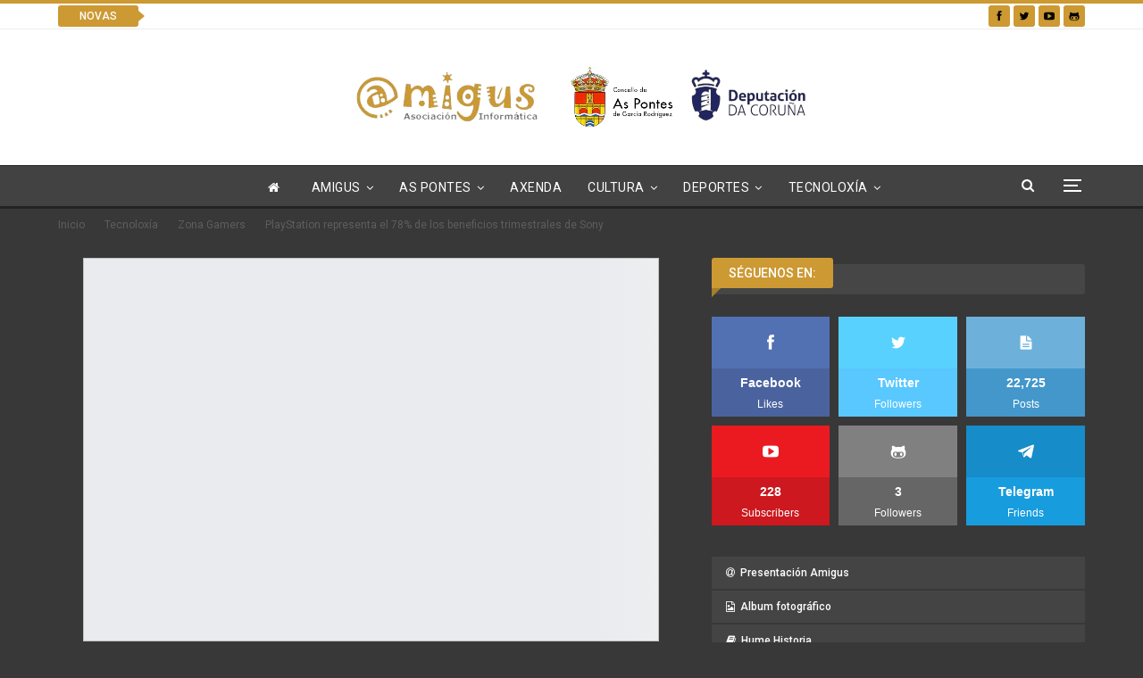

--- FILE ---
content_type: text/html; charset=UTF-8
request_url: https://www.amigus.org/playstation-representa-el-78-de-los-beneficios-trimestrales-de-sony/
body_size: 23476
content:
	<!DOCTYPE html>
		<!--[if IE 8]>
	<html class="ie ie8" lang="gl-ES"> <![endif]-->
	<!--[if IE 9]>
	<html class="ie ie9" lang="gl-ES"> <![endif]-->
	<!--[if gt IE 9]><!-->
<html lang="gl-ES"> <!--<![endif]-->
	<head>
				<meta charset="UTF-8">
		<meta http-equiv="X-UA-Compatible" content="IE=edge">
		<meta name="viewport" content="width=device-width, initial-scale=1.0">
		<link rel="pingback" href="https://www.amigus.org/xmlrpc.php"/>

		<title>PlayStation representa el 78% de los beneficios trimestrales de Sony &#8211; Asociación Informática Amigus</title>
<meta name='robots' content='max-image-preview:large' />
	<style>img:is([sizes="auto" i], [sizes^="auto," i]) { contain-intrinsic-size: 3000px 1500px }</style>
	
<!-- Better Open Graph, Schema.org & Twitter Integration -->
<meta property="og:locale" content="gl_es"/>
<meta property="og:site_name" content="Asociación Informática Amigus"/>
<meta property="og:url" content="https://www.amigus.org/playstation-representa-el-78-de-los-beneficios-trimestrales-de-sony/"/>
<meta property="og:title" content="PlayStation representa el 78% de los beneficios trimestrales de Sony"/>
<meta property="og:image" content="https://www.amigus.org/wp-content/uploads/2016/07/sony-playstation-4-1024x683.jpg"/>
<meta property="article:section" content="Zona Gamers"/>
<meta property="og:description" content="La división Game &amp; Network Services ha registrado unos ingresos de 3.200 millones de dólares, un aumento del 14,5% respecto al mismo periodo del año anterior."/>
<meta property="og:type" content="article"/>
<meta name="twitter:card" content="summary"/>
<meta name="twitter:url" content="https://www.amigus.org/playstation-representa-el-78-de-los-beneficios-trimestrales-de-sony/"/>
<meta name="twitter:title" content="PlayStation representa el 78% de los beneficios trimestrales de Sony"/>
<meta name="twitter:description" content="La división Game &amp; Network Services ha registrado unos ingresos de 3.200 millones de dólares, un aumento del 14,5% respecto al mismo periodo del año anterior."/>
<meta name="twitter:image" content="https://www.amigus.org/wp-content/uploads/2016/07/sony-playstation-4-1024x683.jpg"/>
<!-- / Better Open Graph, Schema.org & Twitter Integration. -->
<link rel='dns-prefetch' href='//fonts.googleapis.com' />
<link rel="alternate" type="application/rss+xml" title="Asociación Informática Amigus &raquo; Feed" href="https://www.amigus.org/feed/" />
<link rel="alternate" type="application/rss+xml" title="Asociación Informática Amigus &raquo; Feed de comentarios" href="https://www.amigus.org/comments/feed/" />
<link rel="alternate" type="application/rss+xml" title="Asociación Informática Amigus &raquo; PlayStation representa el 78% de los beneficios trimestrales de Sony Feed de comentarios" href="https://www.amigus.org/playstation-representa-el-78-de-los-beneficios-trimestrales-de-sony/feed/" />
<script type="text/javascript">
/* <![CDATA[ */
window._wpemojiSettings = {"baseUrl":"https:\/\/s.w.org\/images\/core\/emoji\/15.0.3\/72x72\/","ext":".png","svgUrl":"https:\/\/s.w.org\/images\/core\/emoji\/15.0.3\/svg\/","svgExt":".svg","source":{"concatemoji":"https:\/\/www.amigus.org\/wp-includes\/js\/wp-emoji-release.min.js?ver=6.7.4"}};
/*! This file is auto-generated */
!function(i,n){var o,s,e;function c(e){try{var t={supportTests:e,timestamp:(new Date).valueOf()};sessionStorage.setItem(o,JSON.stringify(t))}catch(e){}}function p(e,t,n){e.clearRect(0,0,e.canvas.width,e.canvas.height),e.fillText(t,0,0);var t=new Uint32Array(e.getImageData(0,0,e.canvas.width,e.canvas.height).data),r=(e.clearRect(0,0,e.canvas.width,e.canvas.height),e.fillText(n,0,0),new Uint32Array(e.getImageData(0,0,e.canvas.width,e.canvas.height).data));return t.every(function(e,t){return e===r[t]})}function u(e,t,n){switch(t){case"flag":return n(e,"\ud83c\udff3\ufe0f\u200d\u26a7\ufe0f","\ud83c\udff3\ufe0f\u200b\u26a7\ufe0f")?!1:!n(e,"\ud83c\uddfa\ud83c\uddf3","\ud83c\uddfa\u200b\ud83c\uddf3")&&!n(e,"\ud83c\udff4\udb40\udc67\udb40\udc62\udb40\udc65\udb40\udc6e\udb40\udc67\udb40\udc7f","\ud83c\udff4\u200b\udb40\udc67\u200b\udb40\udc62\u200b\udb40\udc65\u200b\udb40\udc6e\u200b\udb40\udc67\u200b\udb40\udc7f");case"emoji":return!n(e,"\ud83d\udc26\u200d\u2b1b","\ud83d\udc26\u200b\u2b1b")}return!1}function f(e,t,n){var r="undefined"!=typeof WorkerGlobalScope&&self instanceof WorkerGlobalScope?new OffscreenCanvas(300,150):i.createElement("canvas"),a=r.getContext("2d",{willReadFrequently:!0}),o=(a.textBaseline="top",a.font="600 32px Arial",{});return e.forEach(function(e){o[e]=t(a,e,n)}),o}function t(e){var t=i.createElement("script");t.src=e,t.defer=!0,i.head.appendChild(t)}"undefined"!=typeof Promise&&(o="wpEmojiSettingsSupports",s=["flag","emoji"],n.supports={everything:!0,everythingExceptFlag:!0},e=new Promise(function(e){i.addEventListener("DOMContentLoaded",e,{once:!0})}),new Promise(function(t){var n=function(){try{var e=JSON.parse(sessionStorage.getItem(o));if("object"==typeof e&&"number"==typeof e.timestamp&&(new Date).valueOf()<e.timestamp+604800&&"object"==typeof e.supportTests)return e.supportTests}catch(e){}return null}();if(!n){if("undefined"!=typeof Worker&&"undefined"!=typeof OffscreenCanvas&&"undefined"!=typeof URL&&URL.createObjectURL&&"undefined"!=typeof Blob)try{var e="postMessage("+f.toString()+"("+[JSON.stringify(s),u.toString(),p.toString()].join(",")+"));",r=new Blob([e],{type:"text/javascript"}),a=new Worker(URL.createObjectURL(r),{name:"wpTestEmojiSupports"});return void(a.onmessage=function(e){c(n=e.data),a.terminate(),t(n)})}catch(e){}c(n=f(s,u,p))}t(n)}).then(function(e){for(var t in e)n.supports[t]=e[t],n.supports.everything=n.supports.everything&&n.supports[t],"flag"!==t&&(n.supports.everythingExceptFlag=n.supports.everythingExceptFlag&&n.supports[t]);n.supports.everythingExceptFlag=n.supports.everythingExceptFlag&&!n.supports.flag,n.DOMReady=!1,n.readyCallback=function(){n.DOMReady=!0}}).then(function(){return e}).then(function(){var e;n.supports.everything||(n.readyCallback(),(e=n.source||{}).concatemoji?t(e.concatemoji):e.wpemoji&&e.twemoji&&(t(e.twemoji),t(e.wpemoji)))}))}((window,document),window._wpemojiSettings);
/* ]]> */
</script>
<style id='wp-emoji-styles-inline-css' type='text/css'>

	img.wp-smiley, img.emoji {
		display: inline !important;
		border: none !important;
		box-shadow: none !important;
		height: 1em !important;
		width: 1em !important;
		margin: 0 0.07em !important;
		vertical-align: -0.1em !important;
		background: none !important;
		padding: 0 !important;
	}
</style>
<link rel='stylesheet' id='wp-block-library-css' href='https://www.amigus.org/wp-includes/css/dist/block-library/style.min.css?ver=6.7.4' type='text/css' media='all' />
<style id='classic-theme-styles-inline-css' type='text/css'>
/*! This file is auto-generated */
.wp-block-button__link{color:#fff;background-color:#32373c;border-radius:9999px;box-shadow:none;text-decoration:none;padding:calc(.667em + 2px) calc(1.333em + 2px);font-size:1.125em}.wp-block-file__button{background:#32373c;color:#fff;text-decoration:none}
</style>
<style id='global-styles-inline-css' type='text/css'>
:root{--wp--preset--aspect-ratio--square: 1;--wp--preset--aspect-ratio--4-3: 4/3;--wp--preset--aspect-ratio--3-4: 3/4;--wp--preset--aspect-ratio--3-2: 3/2;--wp--preset--aspect-ratio--2-3: 2/3;--wp--preset--aspect-ratio--16-9: 16/9;--wp--preset--aspect-ratio--9-16: 9/16;--wp--preset--color--black: #000000;--wp--preset--color--cyan-bluish-gray: #abb8c3;--wp--preset--color--white: #ffffff;--wp--preset--color--pale-pink: #f78da7;--wp--preset--color--vivid-red: #cf2e2e;--wp--preset--color--luminous-vivid-orange: #ff6900;--wp--preset--color--luminous-vivid-amber: #fcb900;--wp--preset--color--light-green-cyan: #7bdcb5;--wp--preset--color--vivid-green-cyan: #00d084;--wp--preset--color--pale-cyan-blue: #8ed1fc;--wp--preset--color--vivid-cyan-blue: #0693e3;--wp--preset--color--vivid-purple: #9b51e0;--wp--preset--gradient--vivid-cyan-blue-to-vivid-purple: linear-gradient(135deg,rgba(6,147,227,1) 0%,rgb(155,81,224) 100%);--wp--preset--gradient--light-green-cyan-to-vivid-green-cyan: linear-gradient(135deg,rgb(122,220,180) 0%,rgb(0,208,130) 100%);--wp--preset--gradient--luminous-vivid-amber-to-luminous-vivid-orange: linear-gradient(135deg,rgba(252,185,0,1) 0%,rgba(255,105,0,1) 100%);--wp--preset--gradient--luminous-vivid-orange-to-vivid-red: linear-gradient(135deg,rgba(255,105,0,1) 0%,rgb(207,46,46) 100%);--wp--preset--gradient--very-light-gray-to-cyan-bluish-gray: linear-gradient(135deg,rgb(238,238,238) 0%,rgb(169,184,195) 100%);--wp--preset--gradient--cool-to-warm-spectrum: linear-gradient(135deg,rgb(74,234,220) 0%,rgb(151,120,209) 20%,rgb(207,42,186) 40%,rgb(238,44,130) 60%,rgb(251,105,98) 80%,rgb(254,248,76) 100%);--wp--preset--gradient--blush-light-purple: linear-gradient(135deg,rgb(255,206,236) 0%,rgb(152,150,240) 100%);--wp--preset--gradient--blush-bordeaux: linear-gradient(135deg,rgb(254,205,165) 0%,rgb(254,45,45) 50%,rgb(107,0,62) 100%);--wp--preset--gradient--luminous-dusk: linear-gradient(135deg,rgb(255,203,112) 0%,rgb(199,81,192) 50%,rgb(65,88,208) 100%);--wp--preset--gradient--pale-ocean: linear-gradient(135deg,rgb(255,245,203) 0%,rgb(182,227,212) 50%,rgb(51,167,181) 100%);--wp--preset--gradient--electric-grass: linear-gradient(135deg,rgb(202,248,128) 0%,rgb(113,206,126) 100%);--wp--preset--gradient--midnight: linear-gradient(135deg,rgb(2,3,129) 0%,rgb(40,116,252) 100%);--wp--preset--font-size--small: 13px;--wp--preset--font-size--medium: 20px;--wp--preset--font-size--large: 36px;--wp--preset--font-size--x-large: 42px;--wp--preset--spacing--20: 0.44rem;--wp--preset--spacing--30: 0.67rem;--wp--preset--spacing--40: 1rem;--wp--preset--spacing--50: 1.5rem;--wp--preset--spacing--60: 2.25rem;--wp--preset--spacing--70: 3.38rem;--wp--preset--spacing--80: 5.06rem;--wp--preset--shadow--natural: 6px 6px 9px rgba(0, 0, 0, 0.2);--wp--preset--shadow--deep: 12px 12px 50px rgba(0, 0, 0, 0.4);--wp--preset--shadow--sharp: 6px 6px 0px rgba(0, 0, 0, 0.2);--wp--preset--shadow--outlined: 6px 6px 0px -3px rgba(255, 255, 255, 1), 6px 6px rgba(0, 0, 0, 1);--wp--preset--shadow--crisp: 6px 6px 0px rgba(0, 0, 0, 1);}:where(.is-layout-flex){gap: 0.5em;}:where(.is-layout-grid){gap: 0.5em;}body .is-layout-flex{display: flex;}.is-layout-flex{flex-wrap: wrap;align-items: center;}.is-layout-flex > :is(*, div){margin: 0;}body .is-layout-grid{display: grid;}.is-layout-grid > :is(*, div){margin: 0;}:where(.wp-block-columns.is-layout-flex){gap: 2em;}:where(.wp-block-columns.is-layout-grid){gap: 2em;}:where(.wp-block-post-template.is-layout-flex){gap: 1.25em;}:where(.wp-block-post-template.is-layout-grid){gap: 1.25em;}.has-black-color{color: var(--wp--preset--color--black) !important;}.has-cyan-bluish-gray-color{color: var(--wp--preset--color--cyan-bluish-gray) !important;}.has-white-color{color: var(--wp--preset--color--white) !important;}.has-pale-pink-color{color: var(--wp--preset--color--pale-pink) !important;}.has-vivid-red-color{color: var(--wp--preset--color--vivid-red) !important;}.has-luminous-vivid-orange-color{color: var(--wp--preset--color--luminous-vivid-orange) !important;}.has-luminous-vivid-amber-color{color: var(--wp--preset--color--luminous-vivid-amber) !important;}.has-light-green-cyan-color{color: var(--wp--preset--color--light-green-cyan) !important;}.has-vivid-green-cyan-color{color: var(--wp--preset--color--vivid-green-cyan) !important;}.has-pale-cyan-blue-color{color: var(--wp--preset--color--pale-cyan-blue) !important;}.has-vivid-cyan-blue-color{color: var(--wp--preset--color--vivid-cyan-blue) !important;}.has-vivid-purple-color{color: var(--wp--preset--color--vivid-purple) !important;}.has-black-background-color{background-color: var(--wp--preset--color--black) !important;}.has-cyan-bluish-gray-background-color{background-color: var(--wp--preset--color--cyan-bluish-gray) !important;}.has-white-background-color{background-color: var(--wp--preset--color--white) !important;}.has-pale-pink-background-color{background-color: var(--wp--preset--color--pale-pink) !important;}.has-vivid-red-background-color{background-color: var(--wp--preset--color--vivid-red) !important;}.has-luminous-vivid-orange-background-color{background-color: var(--wp--preset--color--luminous-vivid-orange) !important;}.has-luminous-vivid-amber-background-color{background-color: var(--wp--preset--color--luminous-vivid-amber) !important;}.has-light-green-cyan-background-color{background-color: var(--wp--preset--color--light-green-cyan) !important;}.has-vivid-green-cyan-background-color{background-color: var(--wp--preset--color--vivid-green-cyan) !important;}.has-pale-cyan-blue-background-color{background-color: var(--wp--preset--color--pale-cyan-blue) !important;}.has-vivid-cyan-blue-background-color{background-color: var(--wp--preset--color--vivid-cyan-blue) !important;}.has-vivid-purple-background-color{background-color: var(--wp--preset--color--vivid-purple) !important;}.has-black-border-color{border-color: var(--wp--preset--color--black) !important;}.has-cyan-bluish-gray-border-color{border-color: var(--wp--preset--color--cyan-bluish-gray) !important;}.has-white-border-color{border-color: var(--wp--preset--color--white) !important;}.has-pale-pink-border-color{border-color: var(--wp--preset--color--pale-pink) !important;}.has-vivid-red-border-color{border-color: var(--wp--preset--color--vivid-red) !important;}.has-luminous-vivid-orange-border-color{border-color: var(--wp--preset--color--luminous-vivid-orange) !important;}.has-luminous-vivid-amber-border-color{border-color: var(--wp--preset--color--luminous-vivid-amber) !important;}.has-light-green-cyan-border-color{border-color: var(--wp--preset--color--light-green-cyan) !important;}.has-vivid-green-cyan-border-color{border-color: var(--wp--preset--color--vivid-green-cyan) !important;}.has-pale-cyan-blue-border-color{border-color: var(--wp--preset--color--pale-cyan-blue) !important;}.has-vivid-cyan-blue-border-color{border-color: var(--wp--preset--color--vivid-cyan-blue) !important;}.has-vivid-purple-border-color{border-color: var(--wp--preset--color--vivid-purple) !important;}.has-vivid-cyan-blue-to-vivid-purple-gradient-background{background: var(--wp--preset--gradient--vivid-cyan-blue-to-vivid-purple) !important;}.has-light-green-cyan-to-vivid-green-cyan-gradient-background{background: var(--wp--preset--gradient--light-green-cyan-to-vivid-green-cyan) !important;}.has-luminous-vivid-amber-to-luminous-vivid-orange-gradient-background{background: var(--wp--preset--gradient--luminous-vivid-amber-to-luminous-vivid-orange) !important;}.has-luminous-vivid-orange-to-vivid-red-gradient-background{background: var(--wp--preset--gradient--luminous-vivid-orange-to-vivid-red) !important;}.has-very-light-gray-to-cyan-bluish-gray-gradient-background{background: var(--wp--preset--gradient--very-light-gray-to-cyan-bluish-gray) !important;}.has-cool-to-warm-spectrum-gradient-background{background: var(--wp--preset--gradient--cool-to-warm-spectrum) !important;}.has-blush-light-purple-gradient-background{background: var(--wp--preset--gradient--blush-light-purple) !important;}.has-blush-bordeaux-gradient-background{background: var(--wp--preset--gradient--blush-bordeaux) !important;}.has-luminous-dusk-gradient-background{background: var(--wp--preset--gradient--luminous-dusk) !important;}.has-pale-ocean-gradient-background{background: var(--wp--preset--gradient--pale-ocean) !important;}.has-electric-grass-gradient-background{background: var(--wp--preset--gradient--electric-grass) !important;}.has-midnight-gradient-background{background: var(--wp--preset--gradient--midnight) !important;}.has-small-font-size{font-size: var(--wp--preset--font-size--small) !important;}.has-medium-font-size{font-size: var(--wp--preset--font-size--medium) !important;}.has-large-font-size{font-size: var(--wp--preset--font-size--large) !important;}.has-x-large-font-size{font-size: var(--wp--preset--font-size--x-large) !important;}
:where(.wp-block-post-template.is-layout-flex){gap: 1.25em;}:where(.wp-block-post-template.is-layout-grid){gap: 1.25em;}
:where(.wp-block-columns.is-layout-flex){gap: 2em;}:where(.wp-block-columns.is-layout-grid){gap: 2em;}
:root :where(.wp-block-pullquote){font-size: 1.5em;line-height: 1.6;}
</style>
<link rel='stylesheet' id='contact-form-7-css' href='https://www.amigus.org/wp-content/plugins/contact-form-7/includes/css/styles.css?ver=6.1.4' type='text/css' media='all' />
<link rel='stylesheet' id='better-framework-main-fonts-css' href='https://fonts.googleapis.com/css?family=Roboto:400,500%7COpen+Sans:400,600%7CRoboto+Condensed:400%7CPoppins:600%7COswald:400&#038;display=swap' type='text/css' media='all' />
<script type="text/javascript" src="https://www.amigus.org/wp-includes/js/jquery/jquery.min.js?ver=3.7.1" id="jquery-core-js"></script>
<script type="text/javascript" src="https://www.amigus.org/wp-includes/js/jquery/jquery-migrate.min.js?ver=3.4.1" id="jquery-migrate-js"></script>
<!--[if lt IE 9]>
<script type="text/javascript" src="https://www.amigus.org/wp-content/themes/publisher/includes/libs/better-framework/assets/js/html5shiv.min.js?ver=1727589986" id="bf-html5shiv-js"></script>
<![endif]-->
<!--[if lt IE 9]>
<script type="text/javascript" src="https://www.amigus.org/wp-content/themes/publisher/includes/libs/better-framework/assets/js/respond.min.js?ver=1727589986" id="bf-respond-js"></script>
<![endif]-->
<link rel="https://api.w.org/" href="https://www.amigus.org/wp-json/" /><link rel="alternate" title="JSON" type="application/json" href="https://www.amigus.org/wp-json/wp/v2/posts/27396" /><link rel="EditURI" type="application/rsd+xml" title="RSD" href="https://www.amigus.org/xmlrpc.php?rsd" />
<meta name="generator" content="WordPress 6.7.4" />
<link rel="canonical" href="https://www.amigus.org/playstation-representa-el-78-de-los-beneficios-trimestrales-de-sony/" />
<link rel='shortlink' href='https://www.amigus.org/?p=27396' />
<link rel="alternate" title="oEmbed (JSON)" type="application/json+oembed" href="https://www.amigus.org/wp-json/oembed/1.0/embed?url=https%3A%2F%2Fwww.amigus.org%2Fplaystation-representa-el-78-de-los-beneficios-trimestrales-de-sony%2F" />
<!-- Google Tag Manager -->
<script>(function(w,d,s,l,i){w[l]=w[l]||[];w[l].push({'gtm.start':
new Date().getTime(),event:'gtm.js'});var f=d.getElementsByTagName(s)[0],
j=d.createElement(s),dl=l!='dataLayer'?'&l='+l:'';j.async=true;j.src=
'https://www.googletagmanager.com/gtm.js?id='+i+dl;f.parentNode.insertBefore(j,f);
})(window,document,'script','dataLayer','GTM-W2MFPL3H');</script>
<!-- End Google Tag Manager --><!-- Facebook Pixel Code -->
<script>
  !function(f,b,e,v,n,t,s)
  {if(f.fbq)return;n=f.fbq=function(){n.callMethod?
  n.callMethod.apply(n,arguments):n.queue.push(arguments)};
  if(!f._fbq)f._fbq=n;n.push=n;n.loaded=!0;n.version='2.0';
  n.queue=[];t=b.createElement(e);t.async=!0;
  t.src=v;s=b.getElementsByTagName(e)[0];
  s.parentNode.insertBefore(t,s)}(window, document,'script',
  'https://connect.facebook.net/en_US/fbevents.js');
  fbq('init', '400254413749318');
  fbq('track', 'PageView');
</script>
<noscript><img height="1" width="1" style="display:none"
  src="https://www.facebook.com/tr?id=400254413749318&ev=PageView&noscript=1"
/></noscript>
<!-- End Facebook Pixel Code -->

			<link rel="shortcut icon" href="https://www.amigus.org/wp-content/uploads/2017/09/favicon.gif">			<link rel="apple-touch-icon" href="https://www.amigus.org/wp-content/uploads/2017/09/amigus_iphone.jpg">			<link rel="apple-touch-icon" sizes="114x114" href="https://www.amigus.org/wp-content/uploads/2017/09/amigus_iphone_retina.jpg">			<link rel="apple-touch-icon" sizes="72x72" href="https://www.amigus.org/wp-content/uploads/2017/09/amigus_ipad.jpg">			<link rel="apple-touch-icon" sizes="144x144" href="https://www.amigus.org/wp-content/uploads/2017/09/amigus_ipad_retina.jpg">      <meta name="onesignal" content="wordpress-plugin"/>
            <script>

      window.OneSignalDeferred = window.OneSignalDeferred || [];

      OneSignalDeferred.push(function(OneSignal) {
        var oneSignal_options = {};
        window._oneSignalInitOptions = oneSignal_options;

        oneSignal_options['serviceWorkerParam'] = { scope: '/' };
oneSignal_options['serviceWorkerPath'] = 'OneSignalSDKWorker.js.php';

        OneSignal.Notifications.setDefaultUrl("https://www.amigus.org");

        oneSignal_options['wordpress'] = true;
oneSignal_options['appId'] = 'bcf1004d-565c-4230-b226-fde958ac70cc';
oneSignal_options['allowLocalhostAsSecureOrigin'] = true;
oneSignal_options['welcomeNotification'] = { };
oneSignal_options['welcomeNotification']['title'] = "";
oneSignal_options['welcomeNotification']['message'] = "Grazas por te subscribires";
oneSignal_options['path'] = "https://www.amigus.org/wp-content/plugins/onesignal-free-web-push-notifications/sdk_files/";
oneSignal_options['safari_web_id'] = "web.onesignal.auto.552dcc8d-cced-4aac-823c-93a119513fed";
oneSignal_options['persistNotification'] = false;
oneSignal_options['promptOptions'] = { };
oneSignal_options['promptOptions']['actionMessage'] = "Amigus quere enviarche notificacións das súas novas. Podes cancelar cando queiras na campá de abaixo á esquerda";
oneSignal_options['promptOptions']['acceptButtonText'] = "Permitir";
oneSignal_options['promptOptions']['cancelButtonText'] = "Denegar";
oneSignal_options['promptOptions']['siteName'] = "https://www.amigus.org";
oneSignal_options['notifyButton'] = { };
oneSignal_options['notifyButton']['enable'] = true;
oneSignal_options['notifyButton']['position'] = 'bottom-left';
oneSignal_options['notifyButton']['theme'] = 'default';
oneSignal_options['notifyButton']['size'] = 'large';
oneSignal_options['notifyButton']['showCredit'] = true;
oneSignal_options['notifyButton']['text'] = {};
oneSignal_options['notifyButton']['text']['tip.state.unsubscribed'] = 'Subscribirse a notificacións';
oneSignal_options['notifyButton']['text']['tip.state.subscribed'] = 'Estas subscrito a notificacións';
oneSignal_options['notifyButton']['text']['dialog.main.title'] = 'Axustes de notificacións';
oneSignal_options['notifyButton']['text']['dialog.main.button.subscribe'] = 'Recibir notificacións';
oneSignal_options['notifyButton']['text']['dialog.main.button.unsubscribe'] = 'Non recibir notificacións';
              OneSignal.init(window._oneSignalInitOptions);
              OneSignal.Slidedown.promptPush()      });

      function documentInitOneSignal() {
        var oneSignal_elements = document.getElementsByClassName("OneSignal-prompt");

        var oneSignalLinkClickHandler = function(event) { OneSignal.Notifications.requestPermission(); event.preventDefault(); };        for(var i = 0; i < oneSignal_elements.length; i++)
          oneSignal_elements[i].addEventListener('click', oneSignalLinkClickHandler, false);
      }

      if (document.readyState === 'complete') {
           documentInitOneSignal();
      }
      else {
           window.addEventListener("load", function(event){
               documentInitOneSignal();
          });
      }
    </script>
<meta name="generator" content="Powered by WPBakery Page Builder - drag and drop page builder for WordPress."/>
<script type="application/ld+json">{
    "@context": "http://schema.org/",
    "@type": "Organization",
    "@id": "#organization",
    "logo": {
        "@type": "ImageObject",
        "url": "https://www.amigus.org/wp-content/uploads/2023/11/Amigus-removebg-previewConcello-das-Pontes-sin-fondoLogo_Diputacion-removebg-preview-1.png"
    },
    "url": "https://www.amigus.org/",
    "name": "Asociaci\u00f3n Inform\u00e1tica Amigus",
    "description": "As Pontes"
}</script>
<script type="application/ld+json">{
    "@context": "http://schema.org/",
    "@type": "WebSite",
    "name": "Asociaci\u00f3n Inform\u00e1tica Amigus",
    "alternateName": "As Pontes",
    "url": "https://www.amigus.org/"
}</script>
<script type="application/ld+json">{
    "@context": "http://schema.org/",
    "@type": "Article",
    "headline": "PlayStation representa el 78% de los beneficios trimestrales de Sony",
    "description": "La divisi\u00f3n Game & Network Services ha registrado unos ingresos de 3.200 millones de d\u00f3lares, un aumento del 14,5% respecto al mismo periodo del a\u00f1o anterior.",
    "datePublished": "2016-07-31",
    "dateModified": "2016-07-31",
    "author": {
        "@type": "Person",
        "@id": "#person-CyberMODE",
        "name": "CyberMODE"
    },
    "image": "https://www.amigus.org/wp-content/uploads/2016/07/sony-playstation-4.jpg",
    "interactionStatistic": [
        {
            "@type": "InteractionCounter",
            "interactionType": "http://schema.org/CommentAction",
            "userInteractionCount": "0"
        }
    ],
    "publisher": {
        "@id": "#organization"
    },
    "mainEntityOfPage": "https://www.amigus.org/playstation-representa-el-78-de-los-beneficios-trimestrales-de-sony/"
}</script>
<link rel='stylesheet' id='bf-minifed-css-1' href='https://www.amigus.org/wp-content/bs-booster-cache/90674ea3065c70ec5f1f9bf3b3916ad4.css' type='text/css' media='all' />
<link rel='stylesheet' id='7.11.0-1739907193' href='https://www.amigus.org/wp-content/bs-booster-cache/45568880e3bd49e7e3c9350aef469381.css' type='text/css' media='all' />
<link rel="icon" href="https://www.amigus.org/wp-content/uploads/2023/11/Imagen-A.png" sizes="32x32" />
<link rel="icon" href="https://www.amigus.org/wp-content/uploads/2023/11/Imagen-A.png" sizes="192x192" />
<link rel="apple-touch-icon" href="https://www.amigus.org/wp-content/uploads/2023/11/Imagen-A.png" />
<meta name="msapplication-TileImage" content="https://www.amigus.org/wp-content/uploads/2023/11/Imagen-A.png" />
<noscript><style> .wpb_animate_when_almost_visible { opacity: 1; }</style></noscript>	</head>

<body class="post-template-default single single-post postid-27396 single-format-standard bs-theme bs-publisher bs-publisher-dark-magazine active-light-box active-top-line ltr close-rh page-layout-2-col page-layout-2-col-right full-width main-menu-sticky-smart main-menu-full-width single-prim-cat-7 single-cat-7  wpb-js-composer js-comp-ver-6.7.0 vc_responsive bs-ll-a" dir="ltr">
<!-- Google Tag Manager (noscript) -->
<noscript><iframe src="https://www.googletagmanager.com/ns.html?id=GTM-W2MFPL3H"
height="0" width="0" style="display:none;visibility:hidden"></iframe></noscript>
<!-- End Google Tag Manager (noscript) --><div class="off-canvas-overlay"></div>
<div class="off-canvas-container left skin-dark">
	<div class="off-canvas-inner">
		<span class="canvas-close"><i></i></span>
					<div class="off-canvas-header">
									<div class="site-name">Amigus</div>
									<div class="site-description">As Pontes</div>
			</div>
						<div class="off-canvas-search">
				<form role="search" method="get" action="https://www.amigus.org">
					<input type="text" name="s" value=""
					       placeholder="Buscar...">
					<i class="fa fa-search"></i>
				</form>
			</div>
						<div class="off-canvas-menu">
				<div class="off-canvas-menu-fallback"></div>
			</div>
						<div class="off_canvas_footer">
				<div class="off_canvas_footer-info entry-content">
							<div  class="  better-studio-shortcode bsc-clearfix better-social-counter style-button colored in-4-col">
						<ul class="social-list bsc-clearfix"><li class="social-item facebook"><a href = "https://www.facebook.com/156199115437" target = "_blank" > <i class="item-icon bsfi-facebook" ></i><span class="item-title" > Likes </span> </a> </li> <li class="social-item twitter"><a href = "https://twitter.com/amigus_aspontes" target = "_blank" > <i class="item-icon bsfi-twitter" ></i><span class="item-title" > Followers </span> </a> </li> <li class="social-item youtube"><a href = "https://youtube.com/channel/UC0MuYLLJnhOFWIcJ2h28SZw" target = "_blank" > <i class="item-icon bsfi-youtube" ></i><span class="item-title" > Subscribers </span> </a> </li> <li class="social-item instagram"><a href = "https://instagram.com/betterstudio" target = "_blank" > <i class="item-icon bsfi-instagram" ></i><span class="item-title" > Followers </span> </a> </li> <li class="social-item github"><a href = "https://github.com/AmigusLabs" target = "_blank" > <i class="item-icon bsfi-github" ></i><span class="item-title" > Followers </span> </a> </li> 			</ul>
		</div>
						</div>
			</div>
				</div>
</div>
		<div class="main-wrap content-main-wrap">
			<header id="header" class="site-header header-style-1 full-width" itemscope="itemscope" itemtype="https://schema.org/WPHeader">
		<section class="topbar topbar-style-2 hidden-xs hidden-xs">
	<div class="content-wrap">
		<div class="container">

			<div class="topbar-inner clearfix">

									<div class="section-links">
								<div  class="  better-studio-shortcode bsc-clearfix better-social-counter style-button not-colored in-4-col">
						<ul class="social-list bsc-clearfix"><li class="social-item facebook"><a href = "https://www.facebook.com/156199115437" target = "_blank" > <i class="item-icon bsfi-facebook" ></i><span class="item-title" > Likes </span> </a> </li> <li class="social-item twitter"><a href = "https://twitter.com/amigus_aspontes" target = "_blank" > <i class="item-icon bsfi-twitter" ></i><span class="item-title" > Followers </span> </a> </li> <li class="social-item youtube"><a href = "https://youtube.com/channel/UC0MuYLLJnhOFWIcJ2h28SZw" target = "_blank" > <i class="item-icon bsfi-youtube" ></i><span class="item-title" > Subscribers </span> </a> </li> <li class="social-item github"><a href = "https://github.com/AmigusLabs" target = "_blank" > <i class="item-icon bsfi-github" ></i><span class="item-title" > Followers </span> </a> </li> 			</ul>
		</div>
							</div>
				
				<div class="section-menu">
						<div id="newsticker-533643421" class="better-newsticker term-4"
	     data-speed="12000">
		<p class="heading ">Novas</p>
		<ul class="news-list">
								<li>
						<a class="limit-line" href="https://www.amigus.org/conmemoracion-do-discurso-de-galo-salinas/">
							Conmemoración do discurso de Galo Salinas						</a>
					</li>
										<li>
						<a class="limit-line" href="https://www.amigus.org/resultados-do-grupo-piraguismo-xuvenil-no-descenso-internacional-do-mino/">
							Resultados do Grupo piragüismo Xuvenil no descenso internacional do Miño						</a>
					</li>
										<li>
						<a class="limit-line" href="https://www.amigus.org/resultados-do-grupo-piraguismo-xuvenil-3/">
							Resultados do Grupo piragüismo Xuvenil						</a>
					</li>
										<li>
						<a class="limit-line" href="https://www.amigus.org/folixa-summer-camp-2025/">
							Folixa Summer Camp 2025						</a>
					</li>
										<li>
						<a class="limit-line" href="https://www.amigus.org/dixitics/">
							Dixitic&#8217;s						</a>
					</li>
										<li>
						<a class="limit-line" href="https://www.amigus.org/3a-regata-circuito-deputacion-da-coruna-e-travesia-de-foz/">
							3ª Regata Circuito Deputación da Coruña e Travesía de Foz.						</a>
					</li>
										<li>
						<a class="limit-line" href="https://www.amigus.org/resultados-do-grupo-xuvenil-no-campionato-de-espana-de-xovenes-promesas/">
							Resultados do Grupo Xuvenil no campionato de España de xóvenes promesas						</a>
					</li>
										<li>
						<a class="limit-line" href="https://www.amigus.org/resultados-grupo-xuvenil/">
							Resultados Grupo Xuvenil						</a>
					</li>
										<li>
						<a class="limit-line" href="https://www.amigus.org/adrian-gregorio-e-anton-dopico-na-clase-vaurien-acadan-o-2o-posto-na-copa-xunta-de-galicia-2025/">
							ADRIÁN GREGORIO E ANTÓN DOPICO, NA CLASE VAURIEN, ACADAN O 2º POSTO NA COPA XUNTA DE GALICIA 2025						</a>
					</li>
										<li>
						<a class="limit-line" href="https://www.amigus.org/folixa-summer-camp/">
							Folixa summer Camp						</a>
					</li>
							</ul>
	</div>
				</div>

			</div>
		</div>
	</div>
</section>
		<div class="header-inner">
			<div class="content-wrap">
				<div class="container">
					<div id="site-branding" class="site-branding">
	<p  id="site-title" class="logo h1 img-logo">
	<a href="https://www.amigus.org/" itemprop="url" rel="home">
					<img id="site-logo" src="https://www.amigus.org/wp-content/uploads/2023/11/Amigus-removebg-previewConcello-das-Pontes-sin-fondoLogo_Diputacion-removebg-preview-1.png"
			     alt="Asociación Informática Amigus"  />

			<span class="site-title">Asociación Informática Amigus - As Pontes</span>
				</a>
</p>
</div><!-- .site-branding -->
				</div>

			</div>
		</div>
		<div id="menu-main" class="menu main-menu-wrapper show-search-item show-off-canvas menu-actions-btn-width-2" role="navigation" itemscope="itemscope" itemtype="https://schema.org/SiteNavigationElement">
	<div class="main-menu-inner">
		<div class="content-wrap">
			<div class="container">

				<nav class="main-menu-container">
					<ul id="main-navigation" class="main-menu menu bsm-pure clearfix">
						<li id="menu-item-19861" class="menu-have-icon menu-icon-type-fontawesome menu-item menu-item-type-post_type menu-item-object-page menu-item-home menu-title-hide better-anim-fade menu-item-19861"><a href="https://www.amigus.org/inicio/"><i class="bf-icon  fa fa-home"></i><span class="hidden">Inicio</span></a></li>
<li id="menu-item-19338" class="menu-item menu-item-type-taxonomy menu-item-object-category menu-item-has-children menu-term-12 better-anim-fade menu-item-has-children menu-item-has-mega menu-item-mega-tabbed-grid-posts menu-item-19338"><a href="https://www.amigus.org/category/amigus/">Amigus</a>
<!-- Mega Menu Start -->
	<div class="mega-menu tabbed-grid-posts">
		<div class="content-wrap clearfix">
			<ul class="tabs-section">
								<li class="active">
					<a href="https://www.amigus.org/category/amigus/"
					   data-target="#mtab-1924515057-12"
					   data-toggle="tab" aria-expanded="true"
					   class="term-12">
						<i class="fa fa-angle-right"></i> Todas					</a>
				</li>
									<li>
						<a href="https://www.amigus.org/category/amigus/humor/"
						   data-target="#mtab-1924515057-47"
						   data-deferred-init="570041458"
						   data-toggle="tab" data-deferred-event="mouseenter"
						   class="term-47">
							<i class="fa fa-angle-right"></i> Humor						</a>
					</li>
										<li>
						<a href="https://www.amigus.org/category/amigus/enquisas/"
						   data-target="#mtab-1924515057-22"
						   data-deferred-init="189042296"
						   data-toggle="tab" data-deferred-event="mouseenter"
						   class="term-22">
							<i class="fa fa-angle-right"></i> Enquisas						</a>
					</li>
										<li>
						<a href="https://www.amigus.org/category/amigus/log-irc/"
						   data-target="#mtab-1924515057-13"
						   data-deferred-init="1246069973"
						   data-toggle="tab" data-deferred-event="mouseenter"
						   class="term-13">
							<i class="fa fa-angle-right"></i> Log #irc						</a>
					</li>
										<li>
						<a href="https://www.amigus.org/category/amigus/opinin/"
						   data-target="#mtab-1924515057-5"
						   data-deferred-init="1151790361"
						   data-toggle="tab" data-deferred-event="mouseenter"
						   class="term-5">
							<i class="fa fa-angle-right"></i> Opinión						</a>
					</li>
										<li>
						<a href="https://www.amigus.org/category/amigus/especiais/"
						   data-target="#mtab-1924515057-24"
						   data-deferred-init="371150350"
						   data-toggle="tab" data-deferred-event="mouseenter"
						   class="term-24">
							<i class="fa fa-angle-right"></i> Especiais						</a>
					</li>
										<li>
						<a href="https://www.amigus.org/category/amigus/videoteca/"
						   data-target="#mtab-1924515057-32"
						   data-deferred-init="1554905586"
						   data-toggle="tab" data-deferred-event="mouseenter"
						   class="term-32">
							<i class="fa fa-angle-right"></i> Videoteca						</a>
					</li>
								</ul>
			<div class="tab-content">
				<div class="tab-pane bs-tab-anim bs-tab-animated active"
				     id="mtab-1924515057-12">
							<div class="bs-pagination-wrapper main-term-12 next_prev ">
			<div class="listing listing-grid listing-grid-1 clearfix columns-3">
		<div class="post-157596 type-post format-standard has-post-thumbnail  simple-grid  listing-item listing-item-grid listing-item-grid-1 main-term-12">
	<div class="item-inner">
					<div class="featured clearfix">
				<div class="term-badges floated"><span class="term-badge term-12"><a href="https://www.amigus.org/category/amigus/">Amigus</a></span></div>				<a  title="Campamento de ciencia e tecnoloxía 2025 Amigus" data-src="https://www.amigus.org/wp-content/uploads/2025/07/campamento-de-ciencia-e-tecnoloxia-2025.png" data-bs-srcset="{&quot;baseurl&quot;:&quot;https:\/\/www.amigus.org\/wp-content\/uploads\/2025\/07\/&quot;,&quot;sizes&quot;:{&quot;1587&quot;:&quot;campamento-de-ciencia-e-tecnoloxia-2025.png&quot;}}"						class="img-holder" href="https://www.amigus.org/campamento-de-ciencia-e-tecnoloxia-2025-amigus/"></a>

							</div>
		<p class="title">		<a href="https://www.amigus.org/campamento-de-ciencia-e-tecnoloxia-2025-amigus/" class="post-title post-url">
			Campamento de ciencia e tecnoloxía 2025 Amigus		</a>
		</p>	</div>
	</div >
	<div class="post-151245 type-post format-standard has-post-thumbnail  simple-grid  listing-item listing-item-grid listing-item-grid-1 main-term-12">
	<div class="item-inner">
					<div class="featured clearfix">
				<div class="term-badges floated"><span class="term-badge term-12"><a href="https://www.amigus.org/category/amigus/">Amigus</a></span></div>				<a  title="Obradoiro de animacións con stop motion" data-src="https://www.amigus.org/wp-content/uploads/2025/04/Obradoiro-stop-motion.png" data-bs-srcset="{&quot;baseurl&quot;:&quot;https:\/\/www.amigus.org\/wp-content\/uploads\/2025\/04\/&quot;,&quot;sizes&quot;:{&quot;1587&quot;:&quot;Obradoiro-stop-motion.png&quot;}}"						class="img-holder" href="https://www.amigus.org/obradoiro-de-animacions-con-stop-motion/"></a>

							</div>
		<p class="title">		<a href="https://www.amigus.org/obradoiro-de-animacions-con-stop-motion/" class="post-title post-url">
			Obradoiro de animacións con stop motion		</a>
		</p>	</div>
	</div >
	<div class="post-151252 type-post format-standard has-post-thumbnail  simple-grid  listing-item listing-item-grid listing-item-grid-1 main-term-12">
	<div class="item-inner">
					<div class="featured clearfix">
				<div class="term-badges floated"><span class="term-badge term-12"><a href="https://www.amigus.org/category/amigus/">Amigus</a></span></div>				<a  title="Curso de Robot TPbot" data-src="https://www.amigus.org/wp-content/uploads/2025/03/1.png" data-bs-srcset="{&quot;baseurl&quot;:&quot;https:\/\/www.amigus.org\/wp-content\/uploads\/2025\/03\/&quot;,&quot;sizes&quot;:{&quot;1587&quot;:&quot;1.png&quot;}}"						class="img-holder" href="https://www.amigus.org/curso-de-robot-tpbot/"></a>

							</div>
		<p class="title">		<a href="https://www.amigus.org/curso-de-robot-tpbot/" class="post-title post-url">
			Curso de Robot TPbot		</a>
		</p>	</div>
	</div >
	</div>
	
	</div><div class="bs-pagination bs-ajax-pagination next_prev main-term-12 clearfix">
			<script>var bs_ajax_paginate_1856203392 = '{"query":{"paginate":"next_prev","show_label":1,"order_by":"date","count":3,"category":"12","_layout":{"state":"1|1|0","page":"2-col-right"}},"type":"wp_query","view":"Publisher::bs_pagin_ajax_tabbed_mega_grid_posts","current_page":1,"ajax_url":"\/wp-admin\/admin-ajax.php","remove_duplicates":"0","paginate":"next_prev","_layout":{"state":"1|1|0","page":"2-col-right"},"_bs_pagin_token":"73fa407"}';</script>				<a class="btn-bs-pagination prev disabled" rel="prev" data-id="1856203392"
				   title="Anterior">
					<i class="fa fa-angle-left"
					   aria-hidden="true"></i> Anterior				</a>
				<a  rel="next" class="btn-bs-pagination next"
				   data-id="1856203392" title="Seguinte">
					Seguinte <i
							class="fa fa-angle-right" aria-hidden="true"></i>
				</a>
				</div>				</div>
									<div class="tab-pane bs-tab-anim bs-deferred-container"
					     id="mtab-1924515057-47">
								<div class="bs-pagination-wrapper main-term-47 next_prev ">
				<div class="bs-deferred-load-wrapper" id="bsd_570041458">
			<script>var bs_deferred_loading_bsd_570041458 = '{"query":{"paginate":"next_prev","show_label":1,"order_by":"date","count":3,"category":47,"_layout":{"state":"1|1|0","page":"2-col-right"}},"type":"wp_query","view":"Publisher::bs_pagin_ajax_tabbed_mega_grid_posts","current_page":1,"ajax_url":"\/wp-admin\/admin-ajax.php","remove_duplicates":"0","paginate":"next_prev","_layout":{"state":"1|1|0","page":"2-col-right"},"_bs_pagin_token":"8432228"}';</script>
		</div>
		
	</div>					</div>
										<div class="tab-pane bs-tab-anim bs-deferred-container"
					     id="mtab-1924515057-22">
								<div class="bs-pagination-wrapper main-term-22 next_prev ">
				<div class="bs-deferred-load-wrapper" id="bsd_189042296">
			<script>var bs_deferred_loading_bsd_189042296 = '{"query":{"paginate":"next_prev","show_label":1,"order_by":"date","count":3,"category":22,"_layout":{"state":"1|1|0","page":"2-col-right"}},"type":"wp_query","view":"Publisher::bs_pagin_ajax_tabbed_mega_grid_posts","current_page":1,"ajax_url":"\/wp-admin\/admin-ajax.php","remove_duplicates":"0","paginate":"next_prev","_layout":{"state":"1|1|0","page":"2-col-right"},"_bs_pagin_token":"4315d61"}';</script>
		</div>
		
	</div>					</div>
										<div class="tab-pane bs-tab-anim bs-deferred-container"
					     id="mtab-1924515057-13">
								<div class="bs-pagination-wrapper main-term-13 next_prev ">
				<div class="bs-deferred-load-wrapper" id="bsd_1246069973">
			<script>var bs_deferred_loading_bsd_1246069973 = '{"query":{"paginate":"next_prev","show_label":1,"order_by":"date","count":3,"category":13,"_layout":{"state":"1|1|0","page":"2-col-right"}},"type":"wp_query","view":"Publisher::bs_pagin_ajax_tabbed_mega_grid_posts","current_page":1,"ajax_url":"\/wp-admin\/admin-ajax.php","remove_duplicates":"0","paginate":"next_prev","_layout":{"state":"1|1|0","page":"2-col-right"},"_bs_pagin_token":"27b0be6"}';</script>
		</div>
		
	</div>					</div>
										<div class="tab-pane bs-tab-anim bs-deferred-container"
					     id="mtab-1924515057-5">
								<div class="bs-pagination-wrapper main-term-5 next_prev ">
				<div class="bs-deferred-load-wrapper" id="bsd_1151790361">
			<script>var bs_deferred_loading_bsd_1151790361 = '{"query":{"paginate":"next_prev","show_label":1,"order_by":"date","count":3,"category":5,"_layout":{"state":"1|1|0","page":"2-col-right"}},"type":"wp_query","view":"Publisher::bs_pagin_ajax_tabbed_mega_grid_posts","current_page":1,"ajax_url":"\/wp-admin\/admin-ajax.php","remove_duplicates":"0","paginate":"next_prev","_layout":{"state":"1|1|0","page":"2-col-right"},"_bs_pagin_token":"42cfee7"}';</script>
		</div>
		
	</div>					</div>
										<div class="tab-pane bs-tab-anim bs-deferred-container"
					     id="mtab-1924515057-24">
								<div class="bs-pagination-wrapper main-term-24 next_prev ">
				<div class="bs-deferred-load-wrapper" id="bsd_371150350">
			<script>var bs_deferred_loading_bsd_371150350 = '{"query":{"paginate":"next_prev","show_label":1,"order_by":"date","count":3,"category":24,"_layout":{"state":"1|1|0","page":"2-col-right"}},"type":"wp_query","view":"Publisher::bs_pagin_ajax_tabbed_mega_grid_posts","current_page":1,"ajax_url":"\/wp-admin\/admin-ajax.php","remove_duplicates":"0","paginate":"next_prev","_layout":{"state":"1|1|0","page":"2-col-right"},"_bs_pagin_token":"eade6ba"}';</script>
		</div>
		
	</div>					</div>
										<div class="tab-pane bs-tab-anim bs-deferred-container"
					     id="mtab-1924515057-32">
								<div class="bs-pagination-wrapper main-term-32 next_prev ">
				<div class="bs-deferred-load-wrapper" id="bsd_1554905586">
			<script>var bs_deferred_loading_bsd_1554905586 = '{"query":{"paginate":"next_prev","show_label":1,"order_by":"date","count":3,"category":32,"_layout":{"state":"1|1|0","page":"2-col-right"}},"type":"wp_query","view":"Publisher::bs_pagin_ajax_tabbed_mega_grid_posts","current_page":1,"ajax_url":"\/wp-admin\/admin-ajax.php","remove_duplicates":"0","paginate":"next_prev","_layout":{"state":"1|1|0","page":"2-col-right"},"_bs_pagin_token":"fd9ff16"}';</script>
		</div>
		
	</div>					</div>
								</div>
		</div>
	</div>

<!-- Mega Menu End -->
</li>
<li id="menu-item-19345" class="menu-item menu-item-type-taxonomy menu-item-object-category menu-item-has-children menu-term-4 better-anim-fade menu-item-has-children menu-item-has-mega menu-item-mega-tabbed-grid-posts menu-item-19345"><a href="https://www.amigus.org/category/as-pontes/">As Pontes</a>
<!-- Mega Menu Start -->
	<div class="mega-menu tabbed-grid-posts">
		<div class="content-wrap clearfix">
			<ul class="tabs-section">
								<li class="active">
					<a href="https://www.amigus.org/category/as-pontes/"
					   data-target="#mtab-1186386536-4"
					   data-toggle="tab" aria-expanded="true"
					   class="term-4">
						<i class="fa fa-angle-right"></i> Todas					</a>
				</li>
									<li>
						<a href="https://www.amigus.org/category/as-pontes/lago/"
						   data-target="#mtab-1186386536-40"
						   data-deferred-init="1760540296"
						   data-toggle="tab" data-deferred-event="mouseenter"
						   class="term-40">
							<i class="fa fa-angle-right"></i> Lago						</a>
					</li>
										<li>
						<a href="https://www.amigus.org/category/as-pontes/comarca/"
						   data-target="#mtab-1186386536-37"
						   data-deferred-init="6990064"
						   data-toggle="tab" data-deferred-event="mouseenter"
						   class="term-37">
							<i class="fa fa-angle-right"></i> Comarca						</a>
					</li>
										<li>
						<a href="https://www.amigus.org/category/as-pontes/emprego/"
						   data-target="#mtab-1186386536-67"
						   data-deferred-init="1453110131"
						   data-toggle="tab" data-deferred-event="mouseenter"
						   class="term-67">
							<i class="fa fa-angle-right"></i> Emprego						</a>
					</li>
										<li>
						<a href="https://www.amigus.org/category/as-pontes/turismo/"
						   data-target="#mtab-1186386536-33"
						   data-deferred-init="1118628966"
						   data-toggle="tab" data-deferred-event="mouseenter"
						   class="term-33">
							<i class="fa fa-angle-right"></i> Turismo						</a>
					</li>
										<li>
						<a href="https://www.amigus.org/category/as-pontes/empresas/"
						   data-target="#mtab-1186386536-55"
						   data-deferred-init="1014950628"
						   data-toggle="tab" data-deferred-event="mouseenter"
						   class="term-55">
							<i class="fa fa-angle-right"></i> Empresas						</a>
					</li>
										<li>
						<a href="https://www.amigus.org/category/as-pontes/enerxia/"
						   data-target="#mtab-1186386536-53"
						   data-deferred-init="1806113465"
						   data-toggle="tab" data-deferred-event="mouseenter"
						   class="term-53">
							<i class="fa fa-angle-right"></i> Enerxía						</a>
					</li>
										<li>
						<a href="https://www.amigus.org/category/as-pontes/ponteses/"
						   data-target="#mtab-1186386536-51"
						   data-deferred-init="320864492"
						   data-toggle="tab" data-deferred-event="mouseenter"
						   class="term-51">
							<i class="fa fa-angle-right"></i> Ponteses						</a>
					</li>
										<li>
						<a href="https://www.amigus.org/category/as-pontes/sanidade/"
						   data-target="#mtab-1186386536-50"
						   data-deferred-init="45003510"
						   data-toggle="tab" data-deferred-event="mouseenter"
						   class="term-50">
							<i class="fa fa-angle-right"></i> Sanidade						</a>
					</li>
										<li>
						<a href="https://www.amigus.org/category/as-pontes/politica/"
						   data-target="#mtab-1186386536-70"
						   data-deferred-init="983886947"
						   data-toggle="tab" data-deferred-event="mouseenter"
						   class="term-70">
							<i class="fa fa-angle-right"></i> Política						</a>
					</li>
										<li>
						<a href="https://www.amigus.org/category/as-pontes/historia-das-pontes/"
						   data-target="#mtab-1186386536-20"
						   data-deferred-init="1624046121"
						   data-toggle="tab" data-deferred-event="mouseenter"
						   class="term-20">
							<i class="fa fa-angle-right"></i> Historia das Pontes						</a>
					</li>
								</ul>
			<div class="tab-content">
				<div class="tab-pane bs-tab-anim bs-tab-animated active"
				     id="mtab-1186386536-4">
							<div class="bs-pagination-wrapper main-term-4 next_prev ">
			<div class="listing listing-grid listing-grid-1 clearfix columns-3">
		<div class="post-158159 type-post format-standard has-post-thumbnail  simple-grid  listing-item listing-item-grid listing-item-grid-1 main-term-28">
	<div class="item-inner">
					<div class="featured clearfix">
				<div class="term-badges floated"><span class="term-badge term-28"><a href="https://www.amigus.org/category/axenda/">Axenda</a></span></div>				<a  title="Conmemoración do discurso de Galo Salinas" data-src="https://www.amigus.org/wp-content/uploads/2025/08/Cartaz-Galo-A3_page-0001.jpg" data-bs-srcset="{&quot;baseurl&quot;:&quot;https:\/\/www.amigus.org\/wp-content\/uploads\/2025\/08\/&quot;,&quot;sizes&quot;:{&quot;1754&quot;:&quot;Cartaz-Galo-A3_page-0001.jpg&quot;}}"						class="img-holder" href="https://www.amigus.org/conmemoracion-do-discurso-de-galo-salinas/"></a>

							</div>
		<p class="title">		<a href="https://www.amigus.org/conmemoracion-do-discurso-de-galo-salinas/" class="post-title post-url">
			Conmemoración do discurso de Galo Salinas		</a>
		</p>	</div>
	</div >
	<div class="post-158152 type-post format-standard has-post-thumbnail  simple-grid  listing-item listing-item-grid listing-item-grid-1 main-term-29">
	<div class="item-inner">
					<div class="featured clearfix">
				<div class="term-badges floated"><span class="term-badge term-29"><a href="https://www.amigus.org/category/deportes/">Deportes</a></span></div>				<a  title="Resultados do Grupo piragüismo Xuvenil no descenso internacional do Miño" data-src="https://www.amigus.org/wp-content/uploads/2025/08/1000001106.jpg" data-bs-srcset="{&quot;baseurl&quot;:&quot;https:\/\/www.amigus.org\/wp-content\/uploads\/2025\/08\/&quot;,&quot;sizes&quot;:{&quot;603&quot;:&quot;1000001106.jpg&quot;}}"						class="img-holder" href="https://www.amigus.org/resultados-do-grupo-piraguismo-xuvenil-no-descenso-internacional-do-mino/"></a>

							</div>
		<p class="title">		<a href="https://www.amigus.org/resultados-do-grupo-piraguismo-xuvenil-no-descenso-internacional-do-mino/" class="post-title post-url">
			Resultados do Grupo piragüismo Xuvenil no descenso internacional do Miño		</a>
		</p>	</div>
	</div >
	<div class="post-158134 type-post format-standard has-post-thumbnail  simple-grid  listing-item listing-item-grid listing-item-grid-1 main-term-29">
	<div class="item-inner">
					<div class="featured clearfix">
				<div class="term-badges floated"><span class="term-badge term-29"><a href="https://www.amigus.org/category/deportes/">Deportes</a></span></div>				<a  title="Resultados do Grupo piragüismo Xuvenil" data-src="https://www.amigus.org/wp-content/uploads/2025/08/1000001013.jpg" data-bs-srcset="{&quot;baseurl&quot;:&quot;https:\/\/www.amigus.org\/wp-content\/uploads\/2025\/08\/&quot;,&quot;sizes&quot;:{&quot;1066&quot;:&quot;1000001013.jpg&quot;}}"						class="img-holder" href="https://www.amigus.org/resultados-do-grupo-piraguismo-xuvenil-3/"></a>

							</div>
		<p class="title">		<a href="https://www.amigus.org/resultados-do-grupo-piraguismo-xuvenil-3/" class="post-title post-url">
			Resultados do Grupo piragüismo Xuvenil		</a>
		</p>	</div>
	</div >
	</div>
	
	</div><div class="bs-pagination bs-ajax-pagination next_prev main-term-4 clearfix">
			<script>var bs_ajax_paginate_1430539517 = '{"query":{"paginate":"next_prev","show_label":1,"order_by":"date","count":3,"category":"4","_layout":{"state":"1|1|0","page":"2-col-right"}},"type":"wp_query","view":"Publisher::bs_pagin_ajax_tabbed_mega_grid_posts","current_page":1,"ajax_url":"\/wp-admin\/admin-ajax.php","remove_duplicates":"0","paginate":"next_prev","_layout":{"state":"1|1|0","page":"2-col-right"},"_bs_pagin_token":"6490d68"}';</script>				<a class="btn-bs-pagination prev disabled" rel="prev" data-id="1430539517"
				   title="Anterior">
					<i class="fa fa-angle-left"
					   aria-hidden="true"></i> Anterior				</a>
				<a  rel="next" class="btn-bs-pagination next"
				   data-id="1430539517" title="Seguinte">
					Seguinte <i
							class="fa fa-angle-right" aria-hidden="true"></i>
				</a>
				</div>				</div>
									<div class="tab-pane bs-tab-anim bs-deferred-container"
					     id="mtab-1186386536-40">
								<div class="bs-pagination-wrapper main-term-40 next_prev ">
				<div class="bs-deferred-load-wrapper" id="bsd_1760540296">
			<script>var bs_deferred_loading_bsd_1760540296 = '{"query":{"paginate":"next_prev","show_label":1,"order_by":"date","count":3,"category":40,"_layout":{"state":"1|1|0","page":"2-col-right"}},"type":"wp_query","view":"Publisher::bs_pagin_ajax_tabbed_mega_grid_posts","current_page":1,"ajax_url":"\/wp-admin\/admin-ajax.php","remove_duplicates":"0","paginate":"next_prev","_layout":{"state":"1|1|0","page":"2-col-right"},"_bs_pagin_token":"c5ab574"}';</script>
		</div>
		
	</div>					</div>
										<div class="tab-pane bs-tab-anim bs-deferred-container"
					     id="mtab-1186386536-37">
								<div class="bs-pagination-wrapper main-term-37 next_prev ">
				<div class="bs-deferred-load-wrapper" id="bsd_6990064">
			<script>var bs_deferred_loading_bsd_6990064 = '{"query":{"paginate":"next_prev","show_label":1,"order_by":"date","count":3,"category":37,"_layout":{"state":"1|1|0","page":"2-col-right"}},"type":"wp_query","view":"Publisher::bs_pagin_ajax_tabbed_mega_grid_posts","current_page":1,"ajax_url":"\/wp-admin\/admin-ajax.php","remove_duplicates":"0","paginate":"next_prev","_layout":{"state":"1|1|0","page":"2-col-right"},"_bs_pagin_token":"45503a0"}';</script>
		</div>
		
	</div>					</div>
										<div class="tab-pane bs-tab-anim bs-deferred-container"
					     id="mtab-1186386536-67">
								<div class="bs-pagination-wrapper main-term-67 next_prev ">
				<div class="bs-deferred-load-wrapper" id="bsd_1453110131">
			<script>var bs_deferred_loading_bsd_1453110131 = '{"query":{"paginate":"next_prev","show_label":1,"order_by":"date","count":3,"category":67,"_layout":{"state":"1|1|0","page":"2-col-right"}},"type":"wp_query","view":"Publisher::bs_pagin_ajax_tabbed_mega_grid_posts","current_page":1,"ajax_url":"\/wp-admin\/admin-ajax.php","remove_duplicates":"0","paginate":"next_prev","_layout":{"state":"1|1|0","page":"2-col-right"},"_bs_pagin_token":"f7b61ee"}';</script>
		</div>
		
	</div>					</div>
										<div class="tab-pane bs-tab-anim bs-deferred-container"
					     id="mtab-1186386536-33">
								<div class="bs-pagination-wrapper main-term-33 next_prev ">
				<div class="bs-deferred-load-wrapper" id="bsd_1118628966">
			<script>var bs_deferred_loading_bsd_1118628966 = '{"query":{"paginate":"next_prev","show_label":1,"order_by":"date","count":3,"category":33,"_layout":{"state":"1|1|0","page":"2-col-right"}},"type":"wp_query","view":"Publisher::bs_pagin_ajax_tabbed_mega_grid_posts","current_page":1,"ajax_url":"\/wp-admin\/admin-ajax.php","remove_duplicates":"0","paginate":"next_prev","_layout":{"state":"1|1|0","page":"2-col-right"},"_bs_pagin_token":"cb012e0"}';</script>
		</div>
		
	</div>					</div>
										<div class="tab-pane bs-tab-anim bs-deferred-container"
					     id="mtab-1186386536-55">
								<div class="bs-pagination-wrapper main-term-55 next_prev ">
				<div class="bs-deferred-load-wrapper" id="bsd_1014950628">
			<script>var bs_deferred_loading_bsd_1014950628 = '{"query":{"paginate":"next_prev","show_label":1,"order_by":"date","count":3,"category":55,"_layout":{"state":"1|1|0","page":"2-col-right"}},"type":"wp_query","view":"Publisher::bs_pagin_ajax_tabbed_mega_grid_posts","current_page":1,"ajax_url":"\/wp-admin\/admin-ajax.php","remove_duplicates":"0","paginate":"next_prev","_layout":{"state":"1|1|0","page":"2-col-right"},"_bs_pagin_token":"d2d76c3"}';</script>
		</div>
		
	</div>					</div>
										<div class="tab-pane bs-tab-anim bs-deferred-container"
					     id="mtab-1186386536-53">
								<div class="bs-pagination-wrapper main-term-53 next_prev ">
				<div class="bs-deferred-load-wrapper" id="bsd_1806113465">
			<script>var bs_deferred_loading_bsd_1806113465 = '{"query":{"paginate":"next_prev","show_label":1,"order_by":"date","count":3,"category":53,"_layout":{"state":"1|1|0","page":"2-col-right"}},"type":"wp_query","view":"Publisher::bs_pagin_ajax_tabbed_mega_grid_posts","current_page":1,"ajax_url":"\/wp-admin\/admin-ajax.php","remove_duplicates":"0","paginate":"next_prev","_layout":{"state":"1|1|0","page":"2-col-right"},"_bs_pagin_token":"6296a50"}';</script>
		</div>
		
	</div>					</div>
										<div class="tab-pane bs-tab-anim bs-deferred-container"
					     id="mtab-1186386536-51">
								<div class="bs-pagination-wrapper main-term-51 next_prev ">
				<div class="bs-deferred-load-wrapper" id="bsd_320864492">
			<script>var bs_deferred_loading_bsd_320864492 = '{"query":{"paginate":"next_prev","show_label":1,"order_by":"date","count":3,"category":51,"_layout":{"state":"1|1|0","page":"2-col-right"}},"type":"wp_query","view":"Publisher::bs_pagin_ajax_tabbed_mega_grid_posts","current_page":1,"ajax_url":"\/wp-admin\/admin-ajax.php","remove_duplicates":"0","paginate":"next_prev","_layout":{"state":"1|1|0","page":"2-col-right"},"_bs_pagin_token":"00c8a6a"}';</script>
		</div>
		
	</div>					</div>
										<div class="tab-pane bs-tab-anim bs-deferred-container"
					     id="mtab-1186386536-50">
								<div class="bs-pagination-wrapper main-term-50 next_prev ">
				<div class="bs-deferred-load-wrapper" id="bsd_45003510">
			<script>var bs_deferred_loading_bsd_45003510 = '{"query":{"paginate":"next_prev","show_label":1,"order_by":"date","count":3,"category":50,"_layout":{"state":"1|1|0","page":"2-col-right"}},"type":"wp_query","view":"Publisher::bs_pagin_ajax_tabbed_mega_grid_posts","current_page":1,"ajax_url":"\/wp-admin\/admin-ajax.php","remove_duplicates":"0","paginate":"next_prev","_layout":{"state":"1|1|0","page":"2-col-right"},"_bs_pagin_token":"e7c3c22"}';</script>
		</div>
		
	</div>					</div>
										<div class="tab-pane bs-tab-anim bs-deferred-container"
					     id="mtab-1186386536-70">
								<div class="bs-pagination-wrapper main-term-70 next_prev ">
				<div class="bs-deferred-load-wrapper" id="bsd_983886947">
			<script>var bs_deferred_loading_bsd_983886947 = '{"query":{"paginate":"next_prev","show_label":1,"order_by":"date","count":3,"category":70,"_layout":{"state":"1|1|0","page":"2-col-right"}},"type":"wp_query","view":"Publisher::bs_pagin_ajax_tabbed_mega_grid_posts","current_page":1,"ajax_url":"\/wp-admin\/admin-ajax.php","remove_duplicates":"0","paginate":"next_prev","_layout":{"state":"1|1|0","page":"2-col-right"},"_bs_pagin_token":"c241b8a"}';</script>
		</div>
		
	</div>					</div>
										<div class="tab-pane bs-tab-anim bs-deferred-container"
					     id="mtab-1186386536-20">
								<div class="bs-pagination-wrapper main-term-20 next_prev ">
				<div class="bs-deferred-load-wrapper" id="bsd_1624046121">
			<script>var bs_deferred_loading_bsd_1624046121 = '{"query":{"paginate":"next_prev","show_label":1,"order_by":"date","count":3,"category":20,"_layout":{"state":"1|1|0","page":"2-col-right"}},"type":"wp_query","view":"Publisher::bs_pagin_ajax_tabbed_mega_grid_posts","current_page":1,"ajax_url":"\/wp-admin\/admin-ajax.php","remove_duplicates":"0","paginate":"next_prev","_layout":{"state":"1|1|0","page":"2-col-right"},"_bs_pagin_token":"9fff94e"}';</script>
		</div>
		
	</div>					</div>
								</div>
		</div>
	</div>

<!-- Mega Menu End -->
</li>
<li id="menu-item-19990" class="menu-item menu-item-type-post_type menu-item-object-page better-anim-fade menu-item-19990"><a href="https://www.amigus.org/axenda/">Axenda</a></li>
<li id="menu-item-19401" class="menu-item menu-item-type-taxonomy menu-item-object-category menu-item-has-children menu-term-19 better-anim-fade menu-item-has-children menu-item-has-mega menu-item-mega-tabbed-grid-posts menu-item-19401"><a href="https://www.amigus.org/category/cultura/">Cultura</a>
<!-- Mega Menu Start -->
	<div class="mega-menu tabbed-grid-posts">
		<div class="content-wrap clearfix">
			<ul class="tabs-section">
								<li class="active">
					<a href="https://www.amigus.org/category/cultura/"
					   data-target="#mtab-1600660514-19"
					   data-toggle="tab" aria-expanded="true"
					   class="term-19">
						<i class="fa fa-angle-right"></i> Todas					</a>
				</li>
									<li>
						<a href="https://www.amigus.org/category/cultura/arte/"
						   data-target="#mtab-1600660514-21"
						   data-deferred-init="996840718"
						   data-toggle="tab" data-deferred-event="mouseenter"
						   class="term-21">
							<i class="fa fa-angle-right"></i> ArTe						</a>
					</li>
										<li>
						<a href="https://www.amigus.org/category/cultura/cine/"
						   data-target="#mtab-1600660514-107"
						   data-deferred-init="1032026270"
						   data-toggle="tab" data-deferred-event="mouseenter"
						   class="term-107">
							<i class="fa fa-angle-right"></i> Cine						</a>
					</li>
										<li>
						<a href="https://www.amigus.org/category/cultura/moda/"
						   data-target="#mtab-1600660514-58"
						   data-deferred-init="1855595940"
						   data-toggle="tab" data-deferred-event="mouseenter"
						   class="term-58">
							<i class="fa fa-angle-right"></i> Moda						</a>
					</li>
										<li>
						<a href="https://www.amigus.org/category/cultura/danza/"
						   data-target="#mtab-1600660514-120"
						   data-deferred-init="891499562"
						   data-toggle="tab" data-deferred-event="mouseenter"
						   class="term-120">
							<i class="fa fa-angle-right"></i> Danza						</a>
					</li>
										<li>
						<a href="https://www.amigus.org/category/cultura/mundo/"
						   data-target="#mtab-1600660514-6"
						   data-deferred-init="1091764931"
						   data-toggle="tab" data-deferred-event="mouseenter"
						   class="term-6">
							<i class="fa fa-angle-right"></i> Mundo						</a>
					</li>
										<li>
						<a href="https://www.amigus.org/category/cultura/ciencia/"
						   data-target="#mtab-1600660514-42"
						   data-deferred-init="1924796847"
						   data-toggle="tab" data-deferred-event="mouseenter"
						   class="term-42">
							<i class="fa fa-angle-right"></i> Ciencia						</a>
					</li>
										<li>
						<a href="https://www.amigus.org/category/cultura/deseno/"
						   data-target="#mtab-1600660514-65"
						   data-deferred-init="303959437"
						   data-toggle="tab" data-deferred-event="mouseenter"
						   class="term-65">
							<i class="fa fa-angle-right"></i> Deseño						</a>
					</li>
										<li>
						<a href="https://www.amigus.org/category/cultura/musica/"
						   data-target="#mtab-1600660514-10"
						   data-deferred-init="650848271"
						   data-toggle="tab" data-deferred-event="mouseenter"
						   class="term-10">
							<i class="fa fa-angle-right"></i> Música						</a>
					</li>
										<li>
						<a href="https://www.amigus.org/category/cultura/pintura/"
						   data-target="#mtab-1600660514-147"
						   data-deferred-init="1263899179"
						   data-toggle="tab" data-deferred-event="mouseenter"
						   class="term-147">
							<i class="fa fa-angle-right"></i> Pintura						</a>
					</li>
										<li>
						<a href="https://www.amigus.org/category/cultura/natureza/"
						   data-target="#mtab-1600660514-43"
						   data-deferred-init="1477589303"
						   data-toggle="tab" data-deferred-event="mouseenter"
						   class="term-43">
							<i class="fa fa-angle-right"></i> Natureza						</a>
					</li>
										<li>
						<a href="https://www.amigus.org/category/cultura/artesania/"
						   data-target="#mtab-1600660514-141"
						   data-deferred-init="1771556764"
						   data-toggle="tab" data-deferred-event="mouseenter"
						   class="term-141">
							<i class="fa fa-angle-right"></i> Artesanía						</a>
					</li>
										<li>
						<a href="https://www.amigus.org/category/cultura/educacion/"
						   data-target="#mtab-1600660514-39"
						   data-deferred-init="1765252989"
						   data-toggle="tab" data-deferred-event="mouseenter"
						   class="term-39">
							<i class="fa fa-angle-right"></i> Educación						</a>
					</li>
										<li>
						<a href="https://www.amigus.org/category/cultura/fotografia/"
						   data-target="#mtab-1600660514-16"
						   data-deferred-init="1928614971"
						   data-toggle="tab" data-deferred-event="mouseenter"
						   class="term-16">
							<i class="fa fa-angle-right"></i> Fotografía						</a>
					</li>
										<li>
						<a href="https://www.amigus.org/category/cultura/arquitectura/"
						   data-target="#mtab-1600660514-124"
						   data-deferred-init="1701076695"
						   data-toggle="tab" data-deferred-event="mouseenter"
						   class="term-124">
							<i class="fa fa-angle-right"></i> Arquitectura						</a>
					</li>
										<li>
						<a href="https://www.amigus.org/category/cultura/gastronomia/"
						   data-target="#mtab-1600660514-31"
						   data-deferred-init="674812592"
						   data-toggle="tab" data-deferred-event="mouseenter"
						   class="term-31">
							<i class="fa fa-angle-right"></i> Gastronomía						</a>
					</li>
								</ul>
			<div class="tab-content">
				<div class="tab-pane bs-tab-anim bs-tab-animated active"
				     id="mtab-1600660514-19">
							<div class="bs-pagination-wrapper main-term-19 next_prev ">
			<div class="listing listing-grid listing-grid-1 clearfix columns-3">
		<div class="post-158159 type-post format-standard has-post-thumbnail  simple-grid  listing-item listing-item-grid listing-item-grid-1 main-term-28">
	<div class="item-inner">
					<div class="featured clearfix">
				<div class="term-badges floated"><span class="term-badge term-28"><a href="https://www.amigus.org/category/axenda/">Axenda</a></span></div>				<a  title="Conmemoración do discurso de Galo Salinas" data-src="https://www.amigus.org/wp-content/uploads/2025/08/Cartaz-Galo-A3_page-0001.jpg" data-bs-srcset="{&quot;baseurl&quot;:&quot;https:\/\/www.amigus.org\/wp-content\/uploads\/2025\/08\/&quot;,&quot;sizes&quot;:{&quot;1754&quot;:&quot;Cartaz-Galo-A3_page-0001.jpg&quot;}}"						class="img-holder" href="https://www.amigus.org/conmemoracion-do-discurso-de-galo-salinas/"></a>

							</div>
		<p class="title">		<a href="https://www.amigus.org/conmemoracion-do-discurso-de-galo-salinas/" class="post-title post-url">
			Conmemoración do discurso de Galo Salinas		</a>
		</p>	</div>
	</div >
	<div class="post-158032 type-post format-standard has-post-thumbnail  simple-grid  listing-item listing-item-grid listing-item-grid-1 main-term-4">
	<div class="item-inner">
					<div class="featured clearfix">
				<div class="term-badges floated"><span class="term-badge term-4"><a href="https://www.amigus.org/category/as-pontes/">As Pontes</a></span></div>				<a  title="Dixitic&#8217;s" data-src="https://www.amigus.org/wp-content/uploads/2025/07/IMG-20250728-WA0004.jpg" data-bs-srcset="{&quot;baseurl&quot;:&quot;https:\/\/www.amigus.org\/wp-content\/uploads\/2025\/07\/&quot;,&quot;sizes&quot;:{&quot;750&quot;:&quot;IMG-20250728-WA0004.jpg&quot;}}"						class="img-holder" href="https://www.amigus.org/dixitics/"></a>

							</div>
		<p class="title">		<a href="https://www.amigus.org/dixitics/" class="post-title post-url">
			Dixitic&#8217;s		</a>
		</p>	</div>
	</div >
	<div class="post-157596 type-post format-standard has-post-thumbnail  simple-grid  listing-item listing-item-grid listing-item-grid-1 main-term-12">
	<div class="item-inner">
					<div class="featured clearfix">
				<div class="term-badges floated"><span class="term-badge term-12"><a href="https://www.amigus.org/category/amigus/">Amigus</a></span></div>				<a  title="Campamento de ciencia e tecnoloxía 2025 Amigus" data-src="https://www.amigus.org/wp-content/uploads/2025/07/campamento-de-ciencia-e-tecnoloxia-2025.png" data-bs-srcset="{&quot;baseurl&quot;:&quot;https:\/\/www.amigus.org\/wp-content\/uploads\/2025\/07\/&quot;,&quot;sizes&quot;:{&quot;1587&quot;:&quot;campamento-de-ciencia-e-tecnoloxia-2025.png&quot;}}"						class="img-holder" href="https://www.amigus.org/campamento-de-ciencia-e-tecnoloxia-2025-amigus/"></a>

							</div>
		<p class="title">		<a href="https://www.amigus.org/campamento-de-ciencia-e-tecnoloxia-2025-amigus/" class="post-title post-url">
			Campamento de ciencia e tecnoloxía 2025 Amigus		</a>
		</p>	</div>
	</div >
	</div>
	
	</div><div class="bs-pagination bs-ajax-pagination next_prev main-term-19 clearfix">
			<script>var bs_ajax_paginate_1037783877 = '{"query":{"paginate":"next_prev","show_label":1,"order_by":"date","count":3,"category":"19","_layout":{"state":"1|1|0","page":"2-col-right"}},"type":"wp_query","view":"Publisher::bs_pagin_ajax_tabbed_mega_grid_posts","current_page":1,"ajax_url":"\/wp-admin\/admin-ajax.php","remove_duplicates":"0","paginate":"next_prev","_layout":{"state":"1|1|0","page":"2-col-right"},"_bs_pagin_token":"d09af8c"}';</script>				<a class="btn-bs-pagination prev disabled" rel="prev" data-id="1037783877"
				   title="Anterior">
					<i class="fa fa-angle-left"
					   aria-hidden="true"></i> Anterior				</a>
				<a  rel="next" class="btn-bs-pagination next"
				   data-id="1037783877" title="Seguinte">
					Seguinte <i
							class="fa fa-angle-right" aria-hidden="true"></i>
				</a>
				</div>				</div>
									<div class="tab-pane bs-tab-anim bs-deferred-container"
					     id="mtab-1600660514-21">
								<div class="bs-pagination-wrapper main-term-21 next_prev ">
				<div class="bs-deferred-load-wrapper" id="bsd_996840718">
			<script>var bs_deferred_loading_bsd_996840718 = '{"query":{"paginate":"next_prev","show_label":1,"order_by":"date","count":3,"category":21,"_layout":{"state":"1|1|0","page":"2-col-right"}},"type":"wp_query","view":"Publisher::bs_pagin_ajax_tabbed_mega_grid_posts","current_page":1,"ajax_url":"\/wp-admin\/admin-ajax.php","remove_duplicates":"0","paginate":"next_prev","_layout":{"state":"1|1|0","page":"2-col-right"},"_bs_pagin_token":"a8d90e7"}';</script>
		</div>
		
	</div>					</div>
										<div class="tab-pane bs-tab-anim bs-deferred-container"
					     id="mtab-1600660514-107">
								<div class="bs-pagination-wrapper main-term-107 next_prev ">
				<div class="bs-deferred-load-wrapper" id="bsd_1032026270">
			<script>var bs_deferred_loading_bsd_1032026270 = '{"query":{"paginate":"next_prev","show_label":1,"order_by":"date","count":3,"category":107,"_layout":{"state":"1|1|0","page":"2-col-right"}},"type":"wp_query","view":"Publisher::bs_pagin_ajax_tabbed_mega_grid_posts","current_page":1,"ajax_url":"\/wp-admin\/admin-ajax.php","remove_duplicates":"0","paginate":"next_prev","_layout":{"state":"1|1|0","page":"2-col-right"},"_bs_pagin_token":"8094358"}';</script>
		</div>
		
	</div>					</div>
										<div class="tab-pane bs-tab-anim bs-deferred-container"
					     id="mtab-1600660514-58">
								<div class="bs-pagination-wrapper main-term-58 next_prev ">
				<div class="bs-deferred-load-wrapper" id="bsd_1855595940">
			<script>var bs_deferred_loading_bsd_1855595940 = '{"query":{"paginate":"next_prev","show_label":1,"order_by":"date","count":3,"category":58,"_layout":{"state":"1|1|0","page":"2-col-right"}},"type":"wp_query","view":"Publisher::bs_pagin_ajax_tabbed_mega_grid_posts","current_page":1,"ajax_url":"\/wp-admin\/admin-ajax.php","remove_duplicates":"0","paginate":"next_prev","_layout":{"state":"1|1|0","page":"2-col-right"},"_bs_pagin_token":"c2a3cb8"}';</script>
		</div>
		
	</div>					</div>
										<div class="tab-pane bs-tab-anim bs-deferred-container"
					     id="mtab-1600660514-120">
								<div class="bs-pagination-wrapper main-term-120 next_prev ">
				<div class="bs-deferred-load-wrapper" id="bsd_891499562">
			<script>var bs_deferred_loading_bsd_891499562 = '{"query":{"paginate":"next_prev","show_label":1,"order_by":"date","count":3,"category":120,"_layout":{"state":"1|1|0","page":"2-col-right"}},"type":"wp_query","view":"Publisher::bs_pagin_ajax_tabbed_mega_grid_posts","current_page":1,"ajax_url":"\/wp-admin\/admin-ajax.php","remove_duplicates":"0","paginate":"next_prev","_layout":{"state":"1|1|0","page":"2-col-right"},"_bs_pagin_token":"c9a3bc0"}';</script>
		</div>
		
	</div>					</div>
										<div class="tab-pane bs-tab-anim bs-deferred-container"
					     id="mtab-1600660514-6">
								<div class="bs-pagination-wrapper main-term-6 next_prev ">
				<div class="bs-deferred-load-wrapper" id="bsd_1091764931">
			<script>var bs_deferred_loading_bsd_1091764931 = '{"query":{"paginate":"next_prev","show_label":1,"order_by":"date","count":3,"category":6,"_layout":{"state":"1|1|0","page":"2-col-right"}},"type":"wp_query","view":"Publisher::bs_pagin_ajax_tabbed_mega_grid_posts","current_page":1,"ajax_url":"\/wp-admin\/admin-ajax.php","remove_duplicates":"0","paginate":"next_prev","_layout":{"state":"1|1|0","page":"2-col-right"},"_bs_pagin_token":"8e5402e"}';</script>
		</div>
		
	</div>					</div>
										<div class="tab-pane bs-tab-anim bs-deferred-container"
					     id="mtab-1600660514-42">
								<div class="bs-pagination-wrapper main-term-42 next_prev ">
				<div class="bs-deferred-load-wrapper" id="bsd_1924796847">
			<script>var bs_deferred_loading_bsd_1924796847 = '{"query":{"paginate":"next_prev","show_label":1,"order_by":"date","count":3,"category":42,"_layout":{"state":"1|1|0","page":"2-col-right"}},"type":"wp_query","view":"Publisher::bs_pagin_ajax_tabbed_mega_grid_posts","current_page":1,"ajax_url":"\/wp-admin\/admin-ajax.php","remove_duplicates":"0","paginate":"next_prev","_layout":{"state":"1|1|0","page":"2-col-right"},"_bs_pagin_token":"711b703"}';</script>
		</div>
		
	</div>					</div>
										<div class="tab-pane bs-tab-anim bs-deferred-container"
					     id="mtab-1600660514-65">
								<div class="bs-pagination-wrapper main-term-65 next_prev ">
				<div class="bs-deferred-load-wrapper" id="bsd_303959437">
			<script>var bs_deferred_loading_bsd_303959437 = '{"query":{"paginate":"next_prev","show_label":1,"order_by":"date","count":3,"category":65,"_layout":{"state":"1|1|0","page":"2-col-right"}},"type":"wp_query","view":"Publisher::bs_pagin_ajax_tabbed_mega_grid_posts","current_page":1,"ajax_url":"\/wp-admin\/admin-ajax.php","remove_duplicates":"0","paginate":"next_prev","_layout":{"state":"1|1|0","page":"2-col-right"},"_bs_pagin_token":"1513351"}';</script>
		</div>
		
	</div>					</div>
										<div class="tab-pane bs-tab-anim bs-deferred-container"
					     id="mtab-1600660514-10">
								<div class="bs-pagination-wrapper main-term-10 next_prev ">
				<div class="bs-deferred-load-wrapper" id="bsd_650848271">
			<script>var bs_deferred_loading_bsd_650848271 = '{"query":{"paginate":"next_prev","show_label":1,"order_by":"date","count":3,"category":10,"_layout":{"state":"1|1|0","page":"2-col-right"}},"type":"wp_query","view":"Publisher::bs_pagin_ajax_tabbed_mega_grid_posts","current_page":1,"ajax_url":"\/wp-admin\/admin-ajax.php","remove_duplicates":"0","paginate":"next_prev","_layout":{"state":"1|1|0","page":"2-col-right"},"_bs_pagin_token":"cd986d7"}';</script>
		</div>
		
	</div>					</div>
										<div class="tab-pane bs-tab-anim bs-deferred-container"
					     id="mtab-1600660514-147">
								<div class="bs-pagination-wrapper main-term-147 next_prev ">
				<div class="bs-deferred-load-wrapper" id="bsd_1263899179">
			<script>var bs_deferred_loading_bsd_1263899179 = '{"query":{"paginate":"next_prev","show_label":1,"order_by":"date","count":3,"category":147,"_layout":{"state":"1|1|0","page":"2-col-right"}},"type":"wp_query","view":"Publisher::bs_pagin_ajax_tabbed_mega_grid_posts","current_page":1,"ajax_url":"\/wp-admin\/admin-ajax.php","remove_duplicates":"0","paginate":"next_prev","_layout":{"state":"1|1|0","page":"2-col-right"},"_bs_pagin_token":"ee837d7"}';</script>
		</div>
		
	</div>					</div>
										<div class="tab-pane bs-tab-anim bs-deferred-container"
					     id="mtab-1600660514-43">
								<div class="bs-pagination-wrapper main-term-43 next_prev ">
				<div class="bs-deferred-load-wrapper" id="bsd_1477589303">
			<script>var bs_deferred_loading_bsd_1477589303 = '{"query":{"paginate":"next_prev","show_label":1,"order_by":"date","count":3,"category":43,"_layout":{"state":"1|1|0","page":"2-col-right"}},"type":"wp_query","view":"Publisher::bs_pagin_ajax_tabbed_mega_grid_posts","current_page":1,"ajax_url":"\/wp-admin\/admin-ajax.php","remove_duplicates":"0","paginate":"next_prev","_layout":{"state":"1|1|0","page":"2-col-right"},"_bs_pagin_token":"dda0fb3"}';</script>
		</div>
		
	</div>					</div>
										<div class="tab-pane bs-tab-anim bs-deferred-container"
					     id="mtab-1600660514-141">
								<div class="bs-pagination-wrapper main-term-141 next_prev ">
				<div class="bs-deferred-load-wrapper" id="bsd_1771556764">
			<script>var bs_deferred_loading_bsd_1771556764 = '{"query":{"paginate":"next_prev","show_label":1,"order_by":"date","count":3,"category":141,"_layout":{"state":"1|1|0","page":"2-col-right"}},"type":"wp_query","view":"Publisher::bs_pagin_ajax_tabbed_mega_grid_posts","current_page":1,"ajax_url":"\/wp-admin\/admin-ajax.php","remove_duplicates":"0","paginate":"next_prev","_layout":{"state":"1|1|0","page":"2-col-right"},"_bs_pagin_token":"5dfc62b"}';</script>
		</div>
		
	</div>					</div>
										<div class="tab-pane bs-tab-anim bs-deferred-container"
					     id="mtab-1600660514-39">
								<div class="bs-pagination-wrapper main-term-39 next_prev ">
				<div class="bs-deferred-load-wrapper" id="bsd_1765252989">
			<script>var bs_deferred_loading_bsd_1765252989 = '{"query":{"paginate":"next_prev","show_label":1,"order_by":"date","count":3,"category":39,"_layout":{"state":"1|1|0","page":"2-col-right"}},"type":"wp_query","view":"Publisher::bs_pagin_ajax_tabbed_mega_grid_posts","current_page":1,"ajax_url":"\/wp-admin\/admin-ajax.php","remove_duplicates":"0","paginate":"next_prev","_layout":{"state":"1|1|0","page":"2-col-right"},"_bs_pagin_token":"75d2c21"}';</script>
		</div>
		
	</div>					</div>
										<div class="tab-pane bs-tab-anim bs-deferred-container"
					     id="mtab-1600660514-16">
								<div class="bs-pagination-wrapper main-term-16 next_prev ">
				<div class="bs-deferred-load-wrapper" id="bsd_1928614971">
			<script>var bs_deferred_loading_bsd_1928614971 = '{"query":{"paginate":"next_prev","show_label":1,"order_by":"date","count":3,"category":16,"_layout":{"state":"1|1|0","page":"2-col-right"}},"type":"wp_query","view":"Publisher::bs_pagin_ajax_tabbed_mega_grid_posts","current_page":1,"ajax_url":"\/wp-admin\/admin-ajax.php","remove_duplicates":"0","paginate":"next_prev","_layout":{"state":"1|1|0","page":"2-col-right"},"_bs_pagin_token":"e301be2"}';</script>
		</div>
		
	</div>					</div>
										<div class="tab-pane bs-tab-anim bs-deferred-container"
					     id="mtab-1600660514-124">
								<div class="bs-pagination-wrapper main-term-124 next_prev ">
				<div class="bs-deferred-load-wrapper" id="bsd_1701076695">
			<script>var bs_deferred_loading_bsd_1701076695 = '{"query":{"paginate":"next_prev","show_label":1,"order_by":"date","count":3,"category":124,"_layout":{"state":"1|1|0","page":"2-col-right"}},"type":"wp_query","view":"Publisher::bs_pagin_ajax_tabbed_mega_grid_posts","current_page":1,"ajax_url":"\/wp-admin\/admin-ajax.php","remove_duplicates":"0","paginate":"next_prev","_layout":{"state":"1|1|0","page":"2-col-right"},"_bs_pagin_token":"bb1f80c"}';</script>
		</div>
		
	</div>					</div>
										<div class="tab-pane bs-tab-anim bs-deferred-container"
					     id="mtab-1600660514-31">
								<div class="bs-pagination-wrapper main-term-31 next_prev ">
				<div class="bs-deferred-load-wrapper" id="bsd_674812592">
			<script>var bs_deferred_loading_bsd_674812592 = '{"query":{"paginate":"next_prev","show_label":1,"order_by":"date","count":3,"category":31,"_layout":{"state":"1|1|0","page":"2-col-right"}},"type":"wp_query","view":"Publisher::bs_pagin_ajax_tabbed_mega_grid_posts","current_page":1,"ajax_url":"\/wp-admin\/admin-ajax.php","remove_duplicates":"0","paginate":"next_prev","_layout":{"state":"1|1|0","page":"2-col-right"},"_bs_pagin_token":"557b17a"}';</script>
		</div>
		
	</div>					</div>
								</div>
		</div>
	</div>

<!-- Mega Menu End -->
</li>
<li id="menu-item-19414" class="menu-item menu-item-type-taxonomy menu-item-object-category menu-item-has-children menu-term-29 better-anim-fade menu-item-has-children menu-item-has-mega menu-item-mega-tabbed-grid-posts menu-item-19414"><a href="https://www.amigus.org/category/deportes/">Deportes</a>
<!-- Mega Menu Start -->
	<div class="mega-menu tabbed-grid-posts">
		<div class="content-wrap clearfix">
			<ul class="tabs-section">
								<li class="active">
					<a href="https://www.amigus.org/category/deportes/"
					   data-target="#mtab-1934242755-29"
					   data-toggle="tab" aria-expanded="true"
					   class="term-29">
						<i class="fa fa-angle-right"></i> Todas					</a>
				</li>
									<li>
						<a href="https://www.amigus.org/category/deportes/golf/"
						   data-target="#mtab-1934242755-145"
						   data-deferred-init="1043587176"
						   data-toggle="tab" data-deferred-event="mouseenter"
						   class="term-145">
							<i class="fa fa-angle-right"></i> Golf						</a>
					</li>
										<li>
						<a href="https://www.amigus.org/category/deportes/motor/"
						   data-target="#mtab-1934242755-66"
						   data-deferred-init="1722535062"
						   data-toggle="tab" data-deferred-event="mouseenter"
						   class="term-66">
							<i class="fa fa-angle-right"></i> Motor						</a>
					</li>
										<li>
						<a href="https://www.amigus.org/category/deportes/futbol/"
						   data-target="#mtab-1934242755-68"
						   data-deferred-init="815477999"
						   data-toggle="tab" data-deferred-event="mouseenter"
						   class="term-68">
							<i class="fa fa-angle-right"></i> Futbol						</a>
					</li>
										<li>
						<a href="https://www.amigus.org/category/deportes/domino/"
						   data-target="#mtab-1934242755-118"
						   data-deferred-init="1053511446"
						   data-toggle="tab" data-deferred-event="mouseenter"
						   class="term-118">
							<i class="fa fa-angle-right"></i> Dominó						</a>
					</li>
										<li>
						<a href="https://www.amigus.org/category/deportes/hoquei/"
						   data-target="#mtab-1934242755-103"
						   data-deferred-init="603085340"
						   data-toggle="tab" data-deferred-event="mouseenter"
						   class="term-103">
							<i class="fa fa-angle-right"></i> Hóquei						</a>
					</li>
										<li>
						<a href="https://www.amigus.org/category/deportes/karate/"
						   data-target="#mtab-1934242755-104"
						   data-deferred-init="172664859"
						   data-toggle="tab" data-deferred-event="mouseenter"
						   class="term-104">
							<i class="fa fa-angle-right"></i> Kárate						</a>
					</li>
										<li>
						<a href="https://www.amigus.org/category/deportes/ciclismo/"
						   data-target="#mtab-1934242755-96"
						   data-deferred-init="2105227363"
						   data-toggle="tab" data-deferred-event="mouseenter"
						   class="term-96">
							<i class="fa fa-angle-right"></i> Ciclismo						</a>
					</li>
										<li>
						<a href="https://www.amigus.org/category/deportes/montana/"
						   data-target="#mtab-1934242755-108"
						   data-deferred-init="107920065"
						   data-toggle="tab" data-deferred-event="mouseenter"
						   class="term-108">
							<i class="fa fa-angle-right"></i> Montaña						</a>
					</li>
										<li>
						<a href="https://www.amigus.org/category/deportes/atletismo/"
						   data-target="#mtab-1934242755-89"
						   data-deferred-init="1412397588"
						   data-toggle="tab" data-deferred-event="mouseenter"
						   class="term-89">
							<i class="fa fa-angle-right"></i> Atletismo						</a>
					</li>
										<li>
						<a href="https://www.amigus.org/category/deportes/kayaksurf/"
						   data-target="#mtab-1934242755-155"
						   data-deferred-init="184973914"
						   data-toggle="tab" data-deferred-event="mouseenter"
						   class="term-155">
							<i class="fa fa-angle-right"></i> Kayaksurf						</a>
					</li>
										<li>
						<a href="https://www.amigus.org/category/deportes/natacion/"
						   data-target="#mtab-1934242755-164"
						   data-deferred-init="1637405832"
						   data-toggle="tab" data-deferred-event="mouseenter"
						   class="term-164">
							<i class="fa fa-angle-right"></i> Natación						</a>
					</li>
										<li>
						<a href="https://www.amigus.org/category/deportes/baloncesto/"
						   data-target="#mtab-1934242755-69"
						   data-deferred-init="2127989114"
						   data-toggle="tab" data-deferred-event="mouseenter"
						   class="term-69">
							<i class="fa fa-angle-right"></i> Baloncesto						</a>
					</li>
										<li>
						<a href="https://www.amigus.org/category/deportes/kaiak-polo/"
						   data-target="#mtab-1934242755-146"
						   data-deferred-init="1597881834"
						   data-toggle="tab" data-deferred-event="mouseenter"
						   class="term-146">
							<i class="fa fa-angle-right"></i> Kaiak polo						</a>
					</li>
										<li>
						<a href="https://www.amigus.org/category/deportes/dragon-boat/"
						   data-target="#mtab-1934242755-165"
						   data-deferred-init="235254484"
						   data-toggle="tab" data-deferred-event="mouseenter"
						   class="term-165">
							<i class="fa fa-angle-right"></i> Dragon boat						</a>
					</li>
										<li>
						<a href="https://www.amigus.org/category/deportes/futbol-gaelico/"
						   data-target="#mtab-1934242755-129"
						   data-deferred-init="906394157"
						   data-toggle="tab" data-deferred-event="mouseenter"
						   class="term-129">
							<i class="fa fa-angle-right"></i> Fútbol Gaélico						</a>
					</li>
								</ul>
			<div class="tab-content">
				<div class="tab-pane bs-tab-anim bs-tab-animated active"
				     id="mtab-1934242755-29">
							<div class="bs-pagination-wrapper main-term-29 next_prev ">
			<div class="listing listing-grid listing-grid-1 clearfix columns-3">
		<div class="post-163066 type-post format-standard has-post-thumbnail  simple-grid  listing-item listing-item-grid listing-item-grid-1 main-term-29">
	<div class="item-inner">
					<div class="featured clearfix">
				<div class="term-badges floated"><span class="term-badge term-29"><a href="https://www.amigus.org/category/deportes/">Deportes</a></span></div>				<a  title="ACTUACIÓN DOS XOGADORES LOCAIS NOS CAMPIONATOS DE ESPAÑA." data-src="https://www.amigus.org/wp-content/uploads/2026/01/IMG-20260119-WA0010.jpg" data-bs-srcset="{&quot;baseurl&quot;:&quot;https:\/\/www.amigus.org\/wp-content\/uploads\/2026\/01\/&quot;,&quot;sizes&quot;:{&quot;1600&quot;:&quot;IMG-20260119-WA0010.jpg&quot;}}"						class="img-holder" href="https://www.amigus.org/actuacion-dos-xogadores-locais-nos-campionatos-de-espana/"></a>

							</div>
		<p class="title">		<a href="https://www.amigus.org/actuacion-dos-xogadores-locais-nos-campionatos-de-espana/" class="post-title post-url">
			ACTUACIÓN DOS XOGADORES LOCAIS NOS CAMPIONATOS DE ESPAÑA.		</a>
		</p>	</div>
	</div >
	<div class="post-163060 type-post format-standard has-post-thumbnail  simple-grid  listing-item listing-item-grid listing-item-grid-1 main-term-89">
	<div class="item-inner">
					<div class="featured clearfix">
				<div class="term-badges floated"><span class="term-badge term-89"><a href="https://www.amigus.org/category/deportes/atletismo/">Atletismo</a></span></div>				<a  title="RESULTADOS DO OLYMPO ATLETISMO NOS CAMPIONATOS GALEGOS ESCOLARES" data-src="https://www.amigus.org/wp-content/uploads/2026/01/IMG-20260117-WA0010.jpg" data-bs-srcset="{&quot;baseurl&quot;:&quot;https:\/\/www.amigus.org\/wp-content\/uploads\/2026\/01\/&quot;,&quot;sizes&quot;:{&quot;1600&quot;:&quot;IMG-20260117-WA0010.jpg&quot;}}"						class="img-holder" href="https://www.amigus.org/resultados-do-olympo-atletismo-nos-campionatos-galegos-escolares/"></a>

							</div>
		<p class="title">		<a href="https://www.amigus.org/resultados-do-olympo-atletismo-nos-campionatos-galegos-escolares/" class="post-title post-url">
			RESULTADOS DO OLYMPO ATLETISMO NOS CAMPIONATOS GALEGOS ESCOLARES		</a>
		</p>	</div>
	</div >
	<div class="post-162928 type-post format-standard has-post-thumbnail  simple-grid  listing-item listing-item-grid listing-item-grid-1 main-term-29">
	<div class="item-inner">
					<div class="featured clearfix">
				<div class="term-badges floated"><span class="term-badge term-29"><a href="https://www.amigus.org/category/deportes/">Deportes</a></span></div>				<a  title="PREFERENTE FEMININA. NB21 SEGUROS SAN ROQUIÑO LAGO SPORT 2 &#8211; CINCO CORUÑA FS 3." data-src="https://www.amigus.org/wp-content/uploads/2026/01/Lago-Cinco-Coruna-17-1-26-47.jpg" data-bs-srcset="{&quot;baseurl&quot;:&quot;https:\/\/www.amigus.org\/wp-content\/uploads\/2026\/01\/&quot;,&quot;sizes&quot;:{&quot;1244&quot;:&quot;Lago-Cinco-Coruna-17-1-26-47.jpg&quot;}}"						class="img-holder" href="https://www.amigus.org/preferente-feminina-nb21-seguros-san-roquino-lago-sport-2-cinco-coruna-fs-3/"></a>

							</div>
		<p class="title">		<a href="https://www.amigus.org/preferente-feminina-nb21-seguros-san-roquino-lago-sport-2-cinco-coruna-fs-3/" class="post-title post-url">
			PREFERENTE FEMININA. NB21 SEGUROS SAN ROQUIÑO LAGO SPORT 2 &#8211; CINCO CORUÑA FS 3.		</a>
		</p>	</div>
	</div >
	</div>
	
	</div><div class="bs-pagination bs-ajax-pagination next_prev main-term-29 clearfix">
			<script>var bs_ajax_paginate_1341124764 = '{"query":{"paginate":"next_prev","show_label":1,"order_by":"date","count":3,"category":"29","_layout":{"state":"1|1|0","page":"2-col-right"}},"type":"wp_query","view":"Publisher::bs_pagin_ajax_tabbed_mega_grid_posts","current_page":1,"ajax_url":"\/wp-admin\/admin-ajax.php","remove_duplicates":"0","paginate":"next_prev","_layout":{"state":"1|1|0","page":"2-col-right"},"_bs_pagin_token":"b69ddee"}';</script>				<a class="btn-bs-pagination prev disabled" rel="prev" data-id="1341124764"
				   title="Anterior">
					<i class="fa fa-angle-left"
					   aria-hidden="true"></i> Anterior				</a>
				<a  rel="next" class="btn-bs-pagination next"
				   data-id="1341124764" title="Seguinte">
					Seguinte <i
							class="fa fa-angle-right" aria-hidden="true"></i>
				</a>
				</div>				</div>
									<div class="tab-pane bs-tab-anim bs-deferred-container"
					     id="mtab-1934242755-145">
								<div class="bs-pagination-wrapper main-term-145 next_prev ">
				<div class="bs-deferred-load-wrapper" id="bsd_1043587176">
			<script>var bs_deferred_loading_bsd_1043587176 = '{"query":{"paginate":"next_prev","show_label":1,"order_by":"date","count":3,"category":145,"_layout":{"state":"1|1|0","page":"2-col-right"}},"type":"wp_query","view":"Publisher::bs_pagin_ajax_tabbed_mega_grid_posts","current_page":1,"ajax_url":"\/wp-admin\/admin-ajax.php","remove_duplicates":"0","paginate":"next_prev","_layout":{"state":"1|1|0","page":"2-col-right"},"_bs_pagin_token":"d6f462d"}';</script>
		</div>
		
	</div>					</div>
										<div class="tab-pane bs-tab-anim bs-deferred-container"
					     id="mtab-1934242755-66">
								<div class="bs-pagination-wrapper main-term-66 next_prev ">
				<div class="bs-deferred-load-wrapper" id="bsd_1722535062">
			<script>var bs_deferred_loading_bsd_1722535062 = '{"query":{"paginate":"next_prev","show_label":1,"order_by":"date","count":3,"category":66,"_layout":{"state":"1|1|0","page":"2-col-right"}},"type":"wp_query","view":"Publisher::bs_pagin_ajax_tabbed_mega_grid_posts","current_page":1,"ajax_url":"\/wp-admin\/admin-ajax.php","remove_duplicates":"0","paginate":"next_prev","_layout":{"state":"1|1|0","page":"2-col-right"},"_bs_pagin_token":"e5ac0c0"}';</script>
		</div>
		
	</div>					</div>
										<div class="tab-pane bs-tab-anim bs-deferred-container"
					     id="mtab-1934242755-68">
								<div class="bs-pagination-wrapper main-term-68 next_prev ">
				<div class="bs-deferred-load-wrapper" id="bsd_815477999">
			<script>var bs_deferred_loading_bsd_815477999 = '{"query":{"paginate":"next_prev","show_label":1,"order_by":"date","count":3,"category":68,"_layout":{"state":"1|1|0","page":"2-col-right"}},"type":"wp_query","view":"Publisher::bs_pagin_ajax_tabbed_mega_grid_posts","current_page":1,"ajax_url":"\/wp-admin\/admin-ajax.php","remove_duplicates":"0","paginate":"next_prev","_layout":{"state":"1|1|0","page":"2-col-right"},"_bs_pagin_token":"f4029a6"}';</script>
		</div>
		
	</div>					</div>
										<div class="tab-pane bs-tab-anim bs-deferred-container"
					     id="mtab-1934242755-118">
								<div class="bs-pagination-wrapper main-term-118 next_prev ">
				<div class="bs-deferred-load-wrapper" id="bsd_1053511446">
			<script>var bs_deferred_loading_bsd_1053511446 = '{"query":{"paginate":"next_prev","show_label":1,"order_by":"date","count":3,"category":118,"_layout":{"state":"1|1|0","page":"2-col-right"}},"type":"wp_query","view":"Publisher::bs_pagin_ajax_tabbed_mega_grid_posts","current_page":1,"ajax_url":"\/wp-admin\/admin-ajax.php","remove_duplicates":"0","paginate":"next_prev","_layout":{"state":"1|1|0","page":"2-col-right"},"_bs_pagin_token":"69bc815"}';</script>
		</div>
		
	</div>					</div>
										<div class="tab-pane bs-tab-anim bs-deferred-container"
					     id="mtab-1934242755-103">
								<div class="bs-pagination-wrapper main-term-103 next_prev ">
				<div class="bs-deferred-load-wrapper" id="bsd_603085340">
			<script>var bs_deferred_loading_bsd_603085340 = '{"query":{"paginate":"next_prev","show_label":1,"order_by":"date","count":3,"category":103,"_layout":{"state":"1|1|0","page":"2-col-right"}},"type":"wp_query","view":"Publisher::bs_pagin_ajax_tabbed_mega_grid_posts","current_page":1,"ajax_url":"\/wp-admin\/admin-ajax.php","remove_duplicates":"0","paginate":"next_prev","_layout":{"state":"1|1|0","page":"2-col-right"},"_bs_pagin_token":"2b9fd7a"}';</script>
		</div>
		
	</div>					</div>
										<div class="tab-pane bs-tab-anim bs-deferred-container"
					     id="mtab-1934242755-104">
								<div class="bs-pagination-wrapper main-term-104 next_prev ">
				<div class="bs-deferred-load-wrapper" id="bsd_172664859">
			<script>var bs_deferred_loading_bsd_172664859 = '{"query":{"paginate":"next_prev","show_label":1,"order_by":"date","count":3,"category":104,"_layout":{"state":"1|1|0","page":"2-col-right"}},"type":"wp_query","view":"Publisher::bs_pagin_ajax_tabbed_mega_grid_posts","current_page":1,"ajax_url":"\/wp-admin\/admin-ajax.php","remove_duplicates":"0","paginate":"next_prev","_layout":{"state":"1|1|0","page":"2-col-right"},"_bs_pagin_token":"a375a44"}';</script>
		</div>
		
	</div>					</div>
										<div class="tab-pane bs-tab-anim bs-deferred-container"
					     id="mtab-1934242755-96">
								<div class="bs-pagination-wrapper main-term-96 next_prev ">
				<div class="bs-deferred-load-wrapper" id="bsd_2105227363">
			<script>var bs_deferred_loading_bsd_2105227363 = '{"query":{"paginate":"next_prev","show_label":1,"order_by":"date","count":3,"category":96,"_layout":{"state":"1|1|0","page":"2-col-right"}},"type":"wp_query","view":"Publisher::bs_pagin_ajax_tabbed_mega_grid_posts","current_page":1,"ajax_url":"\/wp-admin\/admin-ajax.php","remove_duplicates":"0","paginate":"next_prev","_layout":{"state":"1|1|0","page":"2-col-right"},"_bs_pagin_token":"1100ef1"}';</script>
		</div>
		
	</div>					</div>
										<div class="tab-pane bs-tab-anim bs-deferred-container"
					     id="mtab-1934242755-108">
								<div class="bs-pagination-wrapper main-term-108 next_prev ">
				<div class="bs-deferred-load-wrapper" id="bsd_107920065">
			<script>var bs_deferred_loading_bsd_107920065 = '{"query":{"paginate":"next_prev","show_label":1,"order_by":"date","count":3,"category":108,"_layout":{"state":"1|1|0","page":"2-col-right"}},"type":"wp_query","view":"Publisher::bs_pagin_ajax_tabbed_mega_grid_posts","current_page":1,"ajax_url":"\/wp-admin\/admin-ajax.php","remove_duplicates":"0","paginate":"next_prev","_layout":{"state":"1|1|0","page":"2-col-right"},"_bs_pagin_token":"1961727"}';</script>
		</div>
		
	</div>					</div>
										<div class="tab-pane bs-tab-anim bs-deferred-container"
					     id="mtab-1934242755-89">
								<div class="bs-pagination-wrapper main-term-89 next_prev ">
				<div class="bs-deferred-load-wrapper" id="bsd_1412397588">
			<script>var bs_deferred_loading_bsd_1412397588 = '{"query":{"paginate":"next_prev","show_label":1,"order_by":"date","count":3,"category":89,"_layout":{"state":"1|1|0","page":"2-col-right"}},"type":"wp_query","view":"Publisher::bs_pagin_ajax_tabbed_mega_grid_posts","current_page":1,"ajax_url":"\/wp-admin\/admin-ajax.php","remove_duplicates":"0","paginate":"next_prev","_layout":{"state":"1|1|0","page":"2-col-right"},"_bs_pagin_token":"f6ea3c7"}';</script>
		</div>
		
	</div>					</div>
										<div class="tab-pane bs-tab-anim bs-deferred-container"
					     id="mtab-1934242755-155">
								<div class="bs-pagination-wrapper main-term-155 next_prev ">
				<div class="bs-deferred-load-wrapper" id="bsd_184973914">
			<script>var bs_deferred_loading_bsd_184973914 = '{"query":{"paginate":"next_prev","show_label":1,"order_by":"date","count":3,"category":155,"_layout":{"state":"1|1|0","page":"2-col-right"}},"type":"wp_query","view":"Publisher::bs_pagin_ajax_tabbed_mega_grid_posts","current_page":1,"ajax_url":"\/wp-admin\/admin-ajax.php","remove_duplicates":"0","paginate":"next_prev","_layout":{"state":"1|1|0","page":"2-col-right"},"_bs_pagin_token":"7f276a5"}';</script>
		</div>
		
	</div>					</div>
										<div class="tab-pane bs-tab-anim bs-deferred-container"
					     id="mtab-1934242755-164">
								<div class="bs-pagination-wrapper main-term-164 next_prev ">
				<div class="bs-deferred-load-wrapper" id="bsd_1637405832">
			<script>var bs_deferred_loading_bsd_1637405832 = '{"query":{"paginate":"next_prev","show_label":1,"order_by":"date","count":3,"category":164,"_layout":{"state":"1|1|0","page":"2-col-right"}},"type":"wp_query","view":"Publisher::bs_pagin_ajax_tabbed_mega_grid_posts","current_page":1,"ajax_url":"\/wp-admin\/admin-ajax.php","remove_duplicates":"0","paginate":"next_prev","_layout":{"state":"1|1|0","page":"2-col-right"},"_bs_pagin_token":"cd3cdd1"}';</script>
		</div>
		
	</div>					</div>
										<div class="tab-pane bs-tab-anim bs-deferred-container"
					     id="mtab-1934242755-69">
								<div class="bs-pagination-wrapper main-term-69 next_prev ">
				<div class="bs-deferred-load-wrapper" id="bsd_2127989114">
			<script>var bs_deferred_loading_bsd_2127989114 = '{"query":{"paginate":"next_prev","show_label":1,"order_by":"date","count":3,"category":69,"_layout":{"state":"1|1|0","page":"2-col-right"}},"type":"wp_query","view":"Publisher::bs_pagin_ajax_tabbed_mega_grid_posts","current_page":1,"ajax_url":"\/wp-admin\/admin-ajax.php","remove_duplicates":"0","paginate":"next_prev","_layout":{"state":"1|1|0","page":"2-col-right"},"_bs_pagin_token":"cc0f285"}';</script>
		</div>
		
	</div>					</div>
										<div class="tab-pane bs-tab-anim bs-deferred-container"
					     id="mtab-1934242755-146">
								<div class="bs-pagination-wrapper main-term-146 next_prev ">
				<div class="bs-deferred-load-wrapper" id="bsd_1597881834">
			<script>var bs_deferred_loading_bsd_1597881834 = '{"query":{"paginate":"next_prev","show_label":1,"order_by":"date","count":3,"category":146,"_layout":{"state":"1|1|0","page":"2-col-right"}},"type":"wp_query","view":"Publisher::bs_pagin_ajax_tabbed_mega_grid_posts","current_page":1,"ajax_url":"\/wp-admin\/admin-ajax.php","remove_duplicates":"0","paginate":"next_prev","_layout":{"state":"1|1|0","page":"2-col-right"},"_bs_pagin_token":"779f197"}';</script>
		</div>
		
	</div>					</div>
										<div class="tab-pane bs-tab-anim bs-deferred-container"
					     id="mtab-1934242755-165">
								<div class="bs-pagination-wrapper main-term-165 next_prev ">
				<div class="bs-deferred-load-wrapper" id="bsd_235254484">
			<script>var bs_deferred_loading_bsd_235254484 = '{"query":{"paginate":"next_prev","show_label":1,"order_by":"date","count":3,"category":165,"_layout":{"state":"1|1|0","page":"2-col-right"}},"type":"wp_query","view":"Publisher::bs_pagin_ajax_tabbed_mega_grid_posts","current_page":1,"ajax_url":"\/wp-admin\/admin-ajax.php","remove_duplicates":"0","paginate":"next_prev","_layout":{"state":"1|1|0","page":"2-col-right"},"_bs_pagin_token":"d7c37cb"}';</script>
		</div>
		
	</div>					</div>
										<div class="tab-pane bs-tab-anim bs-deferred-container"
					     id="mtab-1934242755-129">
								<div class="bs-pagination-wrapper main-term-129 next_prev ">
				<div class="bs-deferred-load-wrapper" id="bsd_906394157">
			<script>var bs_deferred_loading_bsd_906394157 = '{"query":{"paginate":"next_prev","show_label":1,"order_by":"date","count":3,"category":129,"_layout":{"state":"1|1|0","page":"2-col-right"}},"type":"wp_query","view":"Publisher::bs_pagin_ajax_tabbed_mega_grid_posts","current_page":1,"ajax_url":"\/wp-admin\/admin-ajax.php","remove_duplicates":"0","paginate":"next_prev","_layout":{"state":"1|1|0","page":"2-col-right"},"_bs_pagin_token":"1933593"}';</script>
		</div>
		
	</div>					</div>
								</div>
		</div>
	</div>

<!-- Mega Menu End -->
</li>
<li id="menu-item-19325" class="menu-item menu-item-type-taxonomy menu-item-object-category current-post-ancestor menu-item-has-children menu-term-34 better-anim-fade menu-item-has-children menu-item-has-mega menu-item-mega-tabbed-grid-posts menu-item-19325"><a href="https://www.amigus.org/category/tecnoloxia/">Tecnoloxía</a>
<!-- Mega Menu Start -->
	<div class="mega-menu tabbed-grid-posts">
		<div class="content-wrap clearfix">
			<ul class="tabs-section">
								<li class="active">
					<a href="https://www.amigus.org/category/tecnoloxia/"
					   data-target="#mtab-1624666267-34"
					   data-toggle="tab" aria-expanded="true"
					   class="term-34">
						<i class="fa fa-angle-right"></i> Todas					</a>
				</li>
									<li>
						<a href="https://www.amigus.org/category/tecnoloxia/na-web/"
						   data-target="#mtab-1624666267-11"
						   data-deferred-init="1221772497"
						   data-toggle="tab" data-deferred-event="mouseenter"
						   class="term-11">
							<i class="fa fa-angle-right"></i> Na Web						</a>
					</li>
										<li>
						<a href="https://www.amigus.org/category/tecnoloxia/senfios/"
						   data-target="#mtab-1624666267-3"
						   data-deferred-init="270408179"
						   data-toggle="tab" data-deferred-event="mouseenter"
						   class="term-3">
							<i class="fa fa-angle-right"></i> SenFios						</a>
					</li>
										<li>
						<a href="https://www.amigus.org/category/tecnoloxia/windows/"
						   data-target="#mtab-1624666267-15"
						   data-deferred-init="735637354"
						   data-toggle="tab" data-deferred-event="mouseenter"
						   class="term-15">
							<i class="fa fa-angle-right"></i> Windows						</a>
					</li>
										<li>
						<a href="https://www.amigus.org/category/tecnoloxia/hardware/"
						   data-target="#mtab-1624666267-9"
						   data-deferred-init="1275368729"
						   data-toggle="tab" data-deferred-event="mouseenter"
						   class="term-9">
							<i class="fa fa-angle-right"></i> Hardware						</a>
					</li>
										<li>
						<a href="https://www.amigus.org/category/tecnoloxia/software/"
						   data-target="#mtab-1624666267-18"
						   data-deferred-init="1768717807"
						   data-toggle="tab" data-deferred-event="mouseenter"
						   class="term-18">
							<i class="fa fa-angle-right"></i> Software						</a>
					</li>
										<li>
						<a href="https://www.amigus.org/category/tecnoloxia/linuxgnu/"
						   data-target="#mtab-1624666267-2"
						   data-deferred-init="2069805752"
						   data-toggle="tab" data-deferred-event="mouseenter"
						   class="term-2">
							<i class="fa fa-angle-right"></i> Linux/GNU						</a>
					</li>
										<li>
						<a href="https://www.amigus.org/category/tecnoloxia/rc-drones/"
						   data-target="#mtab-1624666267-126"
						   data-deferred-init="1015459760"
						   data-toggle="tab" data-deferred-event="mouseenter"
						   class="term-126">
							<i class="fa fa-angle-right"></i> RC-Drones						</a>
					</li>
										<li>
						<a href="https://www.amigus.org/category/tecnoloxia/conexions/"
						   data-target="#mtab-1624666267-35"
						   data-deferred-init="1737063708"
						   data-toggle="tab" data-deferred-event="mouseenter"
						   class="term-35">
							<i class="fa fa-angle-right"></i> Conexións						</a>
					</li>
										<li>
						<a href="https://www.amigus.org/category/tecnoloxia/seguridade/"
						   data-target="#mtab-1624666267-26"
						   data-deferred-init="968201082"
						   data-toggle="tab" data-deferred-event="mouseenter"
						   class="term-26">
							<i class="fa fa-angle-right"></i> Seguridade						</a>
					</li>
										<li>
						<a href="https://www.amigus.org/category/tecnoloxia/mundo-apple/"
						   data-target="#mtab-1624666267-14"
						   data-deferred-init="1333384036"
						   data-toggle="tab" data-deferred-event="mouseenter"
						   class="term-14">
							<i class="fa fa-angle-right"></i> Mundo Apple						</a>
					</li>
										<li>
						<a href="https://www.amigus.org/category/tecnoloxia/zona-gamers/"
						   data-target="#mtab-1624666267-7"
						   data-deferred-init="130471053"
						   data-toggle="tab" data-deferred-event="mouseenter"
						   class="term-7">
							<i class="fa fa-angle-right"></i> Zona Gamers						</a>
					</li>
										<li>
						<a href="https://www.amigus.org/category/tecnoloxia/video-dixital/"
						   data-target="#mtab-1624666267-23"
						   data-deferred-init="949793247"
						   data-toggle="tab" data-deferred-event="mouseenter"
						   class="term-23">
							<i class="fa fa-angle-right"></i> Video Dixital						</a>
					</li>
										<li>
						<a href="https://www.amigus.org/category/tecnoloxia/phone-tablet/"
						   data-target="#mtab-1624666267-8"
						   data-deferred-init="1533737596"
						   data-toggle="tab" data-deferred-event="mouseenter"
						   class="term-8">
							<i class="fa fa-angle-right"></i> Phone / Tablet						</a>
					</li>
										<li>
						<a href="https://www.amigus.org/category/tecnoloxia/realidade-virtual/"
						   data-target="#mtab-1624666267-132"
						   data-deferred-init="1769407821"
						   data-toggle="tab" data-deferred-event="mouseenter"
						   class="term-132">
							<i class="fa fa-angle-right"></i> Realidade virtual						</a>
					</li>
								</ul>
			<div class="tab-content">
				<div class="tab-pane bs-tab-anim bs-tab-animated active"
				     id="mtab-1624666267-34">
							<div class="bs-pagination-wrapper main-term-34 next_prev ">
			<div class="listing listing-grid listing-grid-1 clearfix columns-3">
		<div class="post-158032 type-post format-standard has-post-thumbnail  simple-grid  listing-item listing-item-grid listing-item-grid-1 main-term-4">
	<div class="item-inner">
					<div class="featured clearfix">
				<div class="term-badges floated"><span class="term-badge term-4"><a href="https://www.amigus.org/category/as-pontes/">As Pontes</a></span></div>				<a  title="Dixitic&#8217;s" data-src="https://www.amigus.org/wp-content/uploads/2025/07/IMG-20250728-WA0004.jpg" data-bs-srcset="{&quot;baseurl&quot;:&quot;https:\/\/www.amigus.org\/wp-content\/uploads\/2025\/07\/&quot;,&quot;sizes&quot;:{&quot;750&quot;:&quot;IMG-20250728-WA0004.jpg&quot;}}"						class="img-holder" href="https://www.amigus.org/dixitics/"></a>

							</div>
		<p class="title">		<a href="https://www.amigus.org/dixitics/" class="post-title post-url">
			Dixitic&#8217;s		</a>
		</p>	</div>
	</div >
	<div class="post-157596 type-post format-standard has-post-thumbnail  simple-grid  listing-item listing-item-grid listing-item-grid-1 main-term-12">
	<div class="item-inner">
					<div class="featured clearfix">
				<div class="term-badges floated"><span class="term-badge term-12"><a href="https://www.amigus.org/category/amigus/">Amigus</a></span></div>				<a  title="Campamento de ciencia e tecnoloxía 2025 Amigus" data-src="https://www.amigus.org/wp-content/uploads/2025/07/campamento-de-ciencia-e-tecnoloxia-2025.png" data-bs-srcset="{&quot;baseurl&quot;:&quot;https:\/\/www.amigus.org\/wp-content\/uploads\/2025\/07\/&quot;,&quot;sizes&quot;:{&quot;1587&quot;:&quot;campamento-de-ciencia-e-tecnoloxia-2025.png&quot;}}"						class="img-holder" href="https://www.amigus.org/campamento-de-ciencia-e-tecnoloxia-2025-amigus/"></a>

							</div>
		<p class="title">		<a href="https://www.amigus.org/campamento-de-ciencia-e-tecnoloxia-2025-amigus/" class="post-title post-url">
			Campamento de ciencia e tecnoloxía 2025 Amigus		</a>
		</p>	</div>
	</div >
	<div class="post-157402 type-post format-standard has-post-thumbnail  simple-grid  listing-item listing-item-grid listing-item-grid-1 main-term-4">
	<div class="item-inner">
					<div class="featured clearfix">
				<div class="term-badges floated"><span class="term-badge term-4"><a href="https://www.amigus.org/category/as-pontes/">As Pontes</a></span></div>				<a  title="Curso de iniciación a Canva" data-src="https://www.amigus.org/wp-content/uploads/2025/06/IMG-20250617-WA0003.jpg" data-bs-srcset="{&quot;baseurl&quot;:&quot;https:\/\/www.amigus.org\/wp-content\/uploads\/2025\/06\/&quot;,&quot;sizes&quot;:{&quot;509&quot;:&quot;IMG-20250617-WA0003.jpg&quot;}}"						class="img-holder" href="https://www.amigus.org/curso-de-iniciacion-a-canva/"></a>

							</div>
		<p class="title">		<a href="https://www.amigus.org/curso-de-iniciacion-a-canva/" class="post-title post-url">
			Curso de iniciación a Canva		</a>
		</p>	</div>
	</div >
	</div>
	
	</div><div class="bs-pagination bs-ajax-pagination next_prev main-term-34 clearfix">
			<script>var bs_ajax_paginate_934703018 = '{"query":{"paginate":"next_prev","show_label":1,"order_by":"date","count":3,"category":"34","_layout":{"state":"1|1|0","page":"2-col-right"}},"type":"wp_query","view":"Publisher::bs_pagin_ajax_tabbed_mega_grid_posts","current_page":1,"ajax_url":"\/wp-admin\/admin-ajax.php","remove_duplicates":"0","paginate":"next_prev","_layout":{"state":"1|1|0","page":"2-col-right"},"_bs_pagin_token":"e388516"}';</script>				<a class="btn-bs-pagination prev disabled" rel="prev" data-id="934703018"
				   title="Anterior">
					<i class="fa fa-angle-left"
					   aria-hidden="true"></i> Anterior				</a>
				<a  rel="next" class="btn-bs-pagination next"
				   data-id="934703018" title="Seguinte">
					Seguinte <i
							class="fa fa-angle-right" aria-hidden="true"></i>
				</a>
				</div>				</div>
									<div class="tab-pane bs-tab-anim bs-deferred-container"
					     id="mtab-1624666267-11">
								<div class="bs-pagination-wrapper main-term-11 next_prev ">
				<div class="bs-deferred-load-wrapper" id="bsd_1221772497">
			<script>var bs_deferred_loading_bsd_1221772497 = '{"query":{"paginate":"next_prev","show_label":1,"order_by":"date","count":3,"category":11,"_layout":{"state":"1|1|0","page":"2-col-right"}},"type":"wp_query","view":"Publisher::bs_pagin_ajax_tabbed_mega_grid_posts","current_page":1,"ajax_url":"\/wp-admin\/admin-ajax.php","remove_duplicates":"0","paginate":"next_prev","_layout":{"state":"1|1|0","page":"2-col-right"},"_bs_pagin_token":"65be94d"}';</script>
		</div>
		
	</div>					</div>
										<div class="tab-pane bs-tab-anim bs-deferred-container"
					     id="mtab-1624666267-3">
								<div class="bs-pagination-wrapper main-term-3 next_prev ">
				<div class="bs-deferred-load-wrapper" id="bsd_270408179">
			<script>var bs_deferred_loading_bsd_270408179 = '{"query":{"paginate":"next_prev","show_label":1,"order_by":"date","count":3,"category":3,"_layout":{"state":"1|1|0","page":"2-col-right"}},"type":"wp_query","view":"Publisher::bs_pagin_ajax_tabbed_mega_grid_posts","current_page":1,"ajax_url":"\/wp-admin\/admin-ajax.php","remove_duplicates":"0","paginate":"next_prev","_layout":{"state":"1|1|0","page":"2-col-right"},"_bs_pagin_token":"a7a8755"}';</script>
		</div>
		
	</div>					</div>
										<div class="tab-pane bs-tab-anim bs-deferred-container"
					     id="mtab-1624666267-15">
								<div class="bs-pagination-wrapper main-term-15 next_prev ">
				<div class="bs-deferred-load-wrapper" id="bsd_735637354">
			<script>var bs_deferred_loading_bsd_735637354 = '{"query":{"paginate":"next_prev","show_label":1,"order_by":"date","count":3,"category":15,"_layout":{"state":"1|1|0","page":"2-col-right"}},"type":"wp_query","view":"Publisher::bs_pagin_ajax_tabbed_mega_grid_posts","current_page":1,"ajax_url":"\/wp-admin\/admin-ajax.php","remove_duplicates":"0","paginate":"next_prev","_layout":{"state":"1|1|0","page":"2-col-right"},"_bs_pagin_token":"6185692"}';</script>
		</div>
		
	</div>					</div>
										<div class="tab-pane bs-tab-anim bs-deferred-container"
					     id="mtab-1624666267-9">
								<div class="bs-pagination-wrapper main-term-9 next_prev ">
				<div class="bs-deferred-load-wrapper" id="bsd_1275368729">
			<script>var bs_deferred_loading_bsd_1275368729 = '{"query":{"paginate":"next_prev","show_label":1,"order_by":"date","count":3,"category":9,"_layout":{"state":"1|1|0","page":"2-col-right"}},"type":"wp_query","view":"Publisher::bs_pagin_ajax_tabbed_mega_grid_posts","current_page":1,"ajax_url":"\/wp-admin\/admin-ajax.php","remove_duplicates":"0","paginate":"next_prev","_layout":{"state":"1|1|0","page":"2-col-right"},"_bs_pagin_token":"fba80f5"}';</script>
		</div>
		
	</div>					</div>
										<div class="tab-pane bs-tab-anim bs-deferred-container"
					     id="mtab-1624666267-18">
								<div class="bs-pagination-wrapper main-term-18 next_prev ">
				<div class="bs-deferred-load-wrapper" id="bsd_1768717807">
			<script>var bs_deferred_loading_bsd_1768717807 = '{"query":{"paginate":"next_prev","show_label":1,"order_by":"date","count":3,"category":18,"_layout":{"state":"1|1|0","page":"2-col-right"}},"type":"wp_query","view":"Publisher::bs_pagin_ajax_tabbed_mega_grid_posts","current_page":1,"ajax_url":"\/wp-admin\/admin-ajax.php","remove_duplicates":"0","paginate":"next_prev","_layout":{"state":"1|1|0","page":"2-col-right"},"_bs_pagin_token":"d780a81"}';</script>
		</div>
		
	</div>					</div>
										<div class="tab-pane bs-tab-anim bs-deferred-container"
					     id="mtab-1624666267-2">
								<div class="bs-pagination-wrapper main-term-2 next_prev ">
				<div class="bs-deferred-load-wrapper" id="bsd_2069805752">
			<script>var bs_deferred_loading_bsd_2069805752 = '{"query":{"paginate":"next_prev","show_label":1,"order_by":"date","count":3,"category":2,"_layout":{"state":"1|1|0","page":"2-col-right"}},"type":"wp_query","view":"Publisher::bs_pagin_ajax_tabbed_mega_grid_posts","current_page":1,"ajax_url":"\/wp-admin\/admin-ajax.php","remove_duplicates":"0","paginate":"next_prev","_layout":{"state":"1|1|0","page":"2-col-right"},"_bs_pagin_token":"5a52ffc"}';</script>
		</div>
		
	</div>					</div>
										<div class="tab-pane bs-tab-anim bs-deferred-container"
					     id="mtab-1624666267-126">
								<div class="bs-pagination-wrapper main-term-126 next_prev ">
				<div class="bs-deferred-load-wrapper" id="bsd_1015459760">
			<script>var bs_deferred_loading_bsd_1015459760 = '{"query":{"paginate":"next_prev","show_label":1,"order_by":"date","count":3,"category":126,"_layout":{"state":"1|1|0","page":"2-col-right"}},"type":"wp_query","view":"Publisher::bs_pagin_ajax_tabbed_mega_grid_posts","current_page":1,"ajax_url":"\/wp-admin\/admin-ajax.php","remove_duplicates":"0","paginate":"next_prev","_layout":{"state":"1|1|0","page":"2-col-right"},"_bs_pagin_token":"70cbae3"}';</script>
		</div>
		
	</div>					</div>
										<div class="tab-pane bs-tab-anim bs-deferred-container"
					     id="mtab-1624666267-35">
								<div class="bs-pagination-wrapper main-term-35 next_prev ">
				<div class="bs-deferred-load-wrapper" id="bsd_1737063708">
			<script>var bs_deferred_loading_bsd_1737063708 = '{"query":{"paginate":"next_prev","show_label":1,"order_by":"date","count":3,"category":35,"_layout":{"state":"1|1|0","page":"2-col-right"}},"type":"wp_query","view":"Publisher::bs_pagin_ajax_tabbed_mega_grid_posts","current_page":1,"ajax_url":"\/wp-admin\/admin-ajax.php","remove_duplicates":"0","paginate":"next_prev","_layout":{"state":"1|1|0","page":"2-col-right"},"_bs_pagin_token":"e2fa12d"}';</script>
		</div>
		
	</div>					</div>
										<div class="tab-pane bs-tab-anim bs-deferred-container"
					     id="mtab-1624666267-26">
								<div class="bs-pagination-wrapper main-term-26 next_prev ">
				<div class="bs-deferred-load-wrapper" id="bsd_968201082">
			<script>var bs_deferred_loading_bsd_968201082 = '{"query":{"paginate":"next_prev","show_label":1,"order_by":"date","count":3,"category":26,"_layout":{"state":"1|1|0","page":"2-col-right"}},"type":"wp_query","view":"Publisher::bs_pagin_ajax_tabbed_mega_grid_posts","current_page":1,"ajax_url":"\/wp-admin\/admin-ajax.php","remove_duplicates":"0","paginate":"next_prev","_layout":{"state":"1|1|0","page":"2-col-right"},"_bs_pagin_token":"dae0359"}';</script>
		</div>
		
	</div>					</div>
										<div class="tab-pane bs-tab-anim bs-deferred-container"
					     id="mtab-1624666267-14">
								<div class="bs-pagination-wrapper main-term-14 next_prev ">
				<div class="bs-deferred-load-wrapper" id="bsd_1333384036">
			<script>var bs_deferred_loading_bsd_1333384036 = '{"query":{"paginate":"next_prev","show_label":1,"order_by":"date","count":3,"category":14,"_layout":{"state":"1|1|0","page":"2-col-right"}},"type":"wp_query","view":"Publisher::bs_pagin_ajax_tabbed_mega_grid_posts","current_page":1,"ajax_url":"\/wp-admin\/admin-ajax.php","remove_duplicates":"0","paginate":"next_prev","_layout":{"state":"1|1|0","page":"2-col-right"},"_bs_pagin_token":"0744abf"}';</script>
		</div>
		
	</div>					</div>
										<div class="tab-pane bs-tab-anim bs-deferred-container"
					     id="mtab-1624666267-7">
								<div class="bs-pagination-wrapper main-term-7 next_prev ">
				<div class="bs-deferred-load-wrapper" id="bsd_130471053">
			<script>var bs_deferred_loading_bsd_130471053 = '{"query":{"paginate":"next_prev","show_label":1,"order_by":"date","count":3,"category":7,"_layout":{"state":"1|1|0","page":"2-col-right"}},"type":"wp_query","view":"Publisher::bs_pagin_ajax_tabbed_mega_grid_posts","current_page":1,"ajax_url":"\/wp-admin\/admin-ajax.php","remove_duplicates":"0","paginate":"next_prev","_layout":{"state":"1|1|0","page":"2-col-right"},"_bs_pagin_token":"9be7fd0"}';</script>
		</div>
		
	</div>					</div>
										<div class="tab-pane bs-tab-anim bs-deferred-container"
					     id="mtab-1624666267-23">
								<div class="bs-pagination-wrapper main-term-23 next_prev ">
				<div class="bs-deferred-load-wrapper" id="bsd_949793247">
			<script>var bs_deferred_loading_bsd_949793247 = '{"query":{"paginate":"next_prev","show_label":1,"order_by":"date","count":3,"category":23,"_layout":{"state":"1|1|0","page":"2-col-right"}},"type":"wp_query","view":"Publisher::bs_pagin_ajax_tabbed_mega_grid_posts","current_page":1,"ajax_url":"\/wp-admin\/admin-ajax.php","remove_duplicates":"0","paginate":"next_prev","_layout":{"state":"1|1|0","page":"2-col-right"},"_bs_pagin_token":"0476149"}';</script>
		</div>
		
	</div>					</div>
										<div class="tab-pane bs-tab-anim bs-deferred-container"
					     id="mtab-1624666267-8">
								<div class="bs-pagination-wrapper main-term-8 next_prev ">
				<div class="bs-deferred-load-wrapper" id="bsd_1533737596">
			<script>var bs_deferred_loading_bsd_1533737596 = '{"query":{"paginate":"next_prev","show_label":1,"order_by":"date","count":3,"category":8,"_layout":{"state":"1|1|0","page":"2-col-right"}},"type":"wp_query","view":"Publisher::bs_pagin_ajax_tabbed_mega_grid_posts","current_page":1,"ajax_url":"\/wp-admin\/admin-ajax.php","remove_duplicates":"0","paginate":"next_prev","_layout":{"state":"1|1|0","page":"2-col-right"},"_bs_pagin_token":"0674160"}';</script>
		</div>
		
	</div>					</div>
										<div class="tab-pane bs-tab-anim bs-deferred-container"
					     id="mtab-1624666267-132">
								<div class="bs-pagination-wrapper main-term-132 next_prev ">
				<div class="bs-deferred-load-wrapper" id="bsd_1769407821">
			<script>var bs_deferred_loading_bsd_1769407821 = '{"query":{"paginate":"next_prev","show_label":1,"order_by":"date","count":3,"category":132,"_layout":{"state":"1|1|0","page":"2-col-right"}},"type":"wp_query","view":"Publisher::bs_pagin_ajax_tabbed_mega_grid_posts","current_page":1,"ajax_url":"\/wp-admin\/admin-ajax.php","remove_duplicates":"0","paginate":"next_prev","_layout":{"state":"1|1|0","page":"2-col-right"},"_bs_pagin_token":"ab1abb8"}';</script>
		</div>
		
	</div>					</div>
								</div>
		</div>
	</div>

<!-- Mega Menu End -->
</li>
					</ul><!-- #main-navigation -->
											<div class="menu-action-buttons width-2">
															<div class="off-canvas-menu-icon-container off-icon-left">
									<div class="off-canvas-menu-icon">
										<div class="off-canvas-menu-icon-el"></div>
									</div>
								</div>
																<div class="search-container close">
									<span class="search-handler"><i class="fa fa-search"></i></span>

									<div class="search-box clearfix">
										<form role="search" method="get" class="search-form clearfix" action="https://www.amigus.org">
	<input type="search" class="search-field"
	       placeholder="Buscar..."
	       value="" name="s"
	       title="Buscar:"
	       autocomplete="off">
	<input type="submit" class="search-submit" value="Buscar">
</form><!-- .search-form -->
									</div>
								</div>
														</div>
										</nav><!-- .main-menu-container -->

			</div>
		</div>
	</div>
</div><!-- .menu -->	</header><!-- .header -->
	<div class="rh-header clearfix light deferred-block-exclude">
		<div class="rh-container clearfix">

			<div class="menu-container close">
				<span class="menu-handler"><span class="lines"></span></span>
			</div><!-- .menu-container -->

			<div class="logo-container rh-img-logo">
				<a href="https://www.amigus.org/" itemprop="url" rel="home">
											<img src="https://www.amigus.org/wp-content/uploads/2023/11/Amigus-removebg-previewConcello-das-Pontes-sin-fondoLogo_Diputacion-removebg-preview-1.png"
						     alt="Asociación Informática Amigus"  />				</a>
			</div><!-- .logo-container -->
		</div><!-- .rh-container -->
	</div><!-- .rh-header -->
<nav role="navigation" aria-label="Breadcrumbs" class="bf-breadcrumb clearfix bc-top-style"><div class="container bf-breadcrumb-container"><ul class="bf-breadcrumb-items" itemscope itemtype="http://schema.org/BreadcrumbList"><meta name="numberOfItems" content="4" /><meta name="itemListOrder" content="Ascending" /><li itemprop="itemListElement" itemscope itemtype="http://schema.org/ListItem" class="bf-breadcrumb-item bf-breadcrumb-begin"><a itemprop="item" href="https://www.amigus.org" rel="home"><span itemprop="name">Inicio</span></a><meta itemprop="position" content="1" /></li><li itemprop="itemListElement" itemscope itemtype="http://schema.org/ListItem" class="bf-breadcrumb-item"><a itemprop="item" href="https://www.amigus.org/category/tecnoloxia/" ><span itemprop="name">Tecnoloxía</span></a><meta itemprop="position" content="2" /></li><li itemprop="itemListElement" itemscope itemtype="http://schema.org/ListItem" class="bf-breadcrumb-item"><a itemprop="item" href="https://www.amigus.org/category/tecnoloxia/zona-gamers/" ><span itemprop="name">Zona Gamers</span></a><meta itemprop="position" content="3" /></li><li itemprop="itemListElement" itemscope itemtype="http://schema.org/ListItem" class="bf-breadcrumb-item bf-breadcrumb-end"><span itemprop="name">PlayStation representa el 78% de los beneficios trimestrales de Sony</span><meta itemprop="item" content="https://www.amigus.org/playstation-representa-el-78-de-los-beneficios-trimestrales-de-sony/"/><meta itemprop="position" content="4" /></li></ul></div></nav><div class="content-wrap">
		<main id="content" class="content-container">

		<div class="container layout-2-col layout-2-col-1 layout-right-sidebar layout-bc-before post-template-10">

			<div class="row main-section">
										<div class="col-sm-8 content-column">
							<div class="single-container">
																<article id="post-27396" class="post-27396 post type-post status-publish format-standard has-post-thumbnail  category-zona-gamers single-post-content">
									<div class="single-featured"><a class="post-thumbnail open-lightbox" href="https://www.amigus.org/wp-content/uploads/2016/07/sony-playstation-4.jpg"><img  width="645" height="430" alt="" data-src="https://www.amigus.org/wp-content/uploads/2016/07/sony-playstation-4.jpg">											</a>
											</div>
																		<div class="post-header-inner">
										<div class="post-header-title">
											<div class="term-badges floated"><span class="term-badge term-7"><a href="https://www.amigus.org/category/tecnoloxia/zona-gamers/">Zona Gamers</a></span></div>											<h1 class="single-post-title">
												<span class="post-title" itemprop="headline">PlayStation representa el 78% de los beneficios trimestrales de Sony</span>
											</h1>
																							<div
														class="single-post-excerpt post-excerpt-at"><p>La división Game &#038; Network Services ha registrado unos ingresos de 3.200 millones de dólares, un aumento del 14,5% respecto al mismo periodo del año anterior.</p>
</div><div class="post-meta single-post-meta">
				<span class="time"><time class="post-published updated"
			                         datetime="2016-07-31T09:30:33+02:00">Nova do <b>31 Xullo, 2016</b></time></span>
			<span class="views post-meta-views rank-default" data-bpv-post="27396"><i class="bf-icon  fa fa-eye"></i> 141</span><a href="https://www.amigus.org/playstation-representa-el-78-de-los-beneficios-trimestrales-de-sony/#disqus_thread" title="Deja tu comentario sobre: ​​&quot;PlayStation representa el 78% de los beneficios trimestrales de Sony&quot;" class="comments"><i class="fa fa-comments-o"></i> </a></div>
										</div>
									</div>
									<div  class="better-studio-shortcode bs-push-noti bspn-s1 bspn-t1 clearfix post-top  ">
		<div class="bs-push-noti-inner">

		<div class="bs-push-noti-wrapper-icon"><i class="notification-icon bsfi-bell"></i></div>

		<p class="bs-push-noti-message">Consegue en tempo real avisos de novos artigos no teu dispositivo, subscribete agora.</p>

		<button class="btn btn-light bs-push-noti-button">Subscribete</button>

		<div class="bs-push-noti-bg"><i class="bsfi-bell"></i></div>
	</div>
</div>
									<div class="entry-content clearfix single-post-content">
										<p>Como es habitual Sony ha sido el tercer y último fabricante de consolas que ha <a href="http://www.sony.net/SonyInfo/IR/library/fr/16q1_sony.pdf" target="_blank">presentado sus resultados económicos</a>. Un trimestre más (el primero del año fiscal 2017 para los nipones) se repite la misma historia, la división de entretenimiento mantiene a flote la compañía, cuya división móvil es ya tan pequeña que le cuesta hasta perder dinero.</p>
<p>La división Game &#038; Network Services donde encontramos a PlayStation ha completado tres meses (abril-junio) estelares registrando unos ingresos de 3.200 millones de dólares, un aumento del 14,5% respecto al mismo periodo del año anterior. Los beneficios se han disparado hasta los 427 millones de dólares, un aumento interanual del 126,3%. El 78% de los 546 millones de dólares en beneficios que ha obtenido Sony este trimestre se han conseguido gracias al negocio de PlayStation. </p>
<p>Los grandes resultados de PlayStation se han logrado por la venta de software más que por los 3,5 millones de PlayStation 4 distribuidas por Sony este trimestre. “Este importante aumento se debió principalmente a la significativa subida en las ventas del software para PS4 incluyendo las ventas a través de PlayStation Network, que han compensado el impacto de los tipos de cambio y la disminución en las ventas de software y hardware de PS3”, dice Sony en su informe fiscal. </p>
<p>Actualmente ya se han vendido más de 40 millones de PlayStation 4. Las previsiones de la compañía incluyen vender 20 millones de consolas entre abril de 2016 y marzo de 2017, lo que significa que aún le quedan 16,5 millones para alcanzar su objetivo. En medio tenemos a PlayStation Neo, cuyo descubrimiento podría alterar las previsiones de Sony.</p>
<p>La moribunda división de teléfonos móviles ha conseguido unos sorprendentes beneficios trimestrales de 4 millones de dólares. La mala noticia es que esta ganancia se ha conseguido gracias a los despidos y a una reducción de la división lo suficientemente grande como para hacer difícil que pierda dinero. También hay que tener en cuenta el impacto negativo que ha sufrido por el terremoto de Kumamoto y la fortaleza del yen.</p>
<p>Fuente: VentureBeat</p>
									</div>
																	</article>
								<div  class="better-studio-shortcode bs-push-noti bspn-s1 bspn-t1 clearfix post-bottom  ">
		<div class="bs-push-noti-inner">

		<div class="bs-push-noti-wrapper-icon"><i class="notification-icon bsfi-bell"></i></div>

		<p class="bs-push-noti-message">Consegue en tempo real avisos de novos artigos no teu dispositivo, subscribete agora.</p>

		<button class="btn btn-light bs-push-noti-button">Subscribete</button>

		<div class="bs-push-noti-bg"><i class="bsfi-bell"></i></div>
	</div>
</div>
	<section class="next-prev-post clearfix">

					<div class="prev-post">
				<p class="pre-title heading-typo"><i
							class="fa fa-arrow-left"></i> Anterior				</p>
				<p class="title heading-typo"><a href="https://www.amigus.org/el-complejo-de-pontes-inyecto-72-millones-de-euros-en-galicia-en-el-2015/" rel="prev">«El complejo de As Pontes inyectó 72 millones de euros en Galicia en el 2015»</a></p>
			</div>
		
					<div class="next-post">
				<p class="pre-title heading-typo">Seguinte <i
							class="fa fa-arrow-right"></i></p>
				<p class="title heading-typo"><a href="https://www.amigus.org/o-esteo-xa-conta-con-nove-xogadores/" rel="next">O ESTEO XA CONTA CON NOVE XOGADORES</a></p>
			</div>
		
	</section>
							</div>
							<div class="post-related">

	<div class="section-heading sh-t6 sh-s10 ">

					<span class="h-text related-posts-heading">También podría gustarte</span>
		
	</div>

	
					<div class="bs-pagination-wrapper main-term-none next_prev ">
			<div class="listing listing-thumbnail listing-tb-2 clearfix  scolumns-3 simple-grid include-last-mobile">
	<div  class="post-103180 type-post format-standard has-post-thumbnail   listing-item listing-item-thumbnail listing-item-tb-2 main-term-7">
<div class="item-inner clearfix">
			<div class="featured featured-type-featured-image">
			<div class="term-badges floated"><span class="term-badge term-7"><a href="https://www.amigus.org/category/tecnoloxia/zona-gamers/">Zona Gamers</a></span></div>			<a  title="Logitech lanza el teclado para juegos Pro X" data-src="https://www.amigus.org/wp-content/uploads/2019/10/image-2-210x136.png" data-bs-srcset="{&quot;baseurl&quot;:&quot;https:\/\/www.amigus.org\/wp-content\/uploads\/2019\/10\/&quot;,&quot;sizes&quot;:{&quot;86&quot;:&quot;image-2-86x64.png&quot;,&quot;210&quot;:&quot;image-2-210x136.png&quot;,&quot;279&quot;:&quot;image-2-279x220.png&quot;,&quot;357&quot;:&quot;image-2-357x210.png&quot;,&quot;750&quot;:&quot;image-2-750x430.png&quot;,&quot;1550&quot;:&quot;image-2.png&quot;}}"					class="img-holder" href="https://www.amigus.org/logitech-lanza-el-teclado-para-juegos-pro-x/"></a>
					</div>
	<p class="title">	<a class="post-url" href="https://www.amigus.org/logitech-lanza-el-teclado-para-juegos-pro-x/" title="Logitech lanza el teclado para juegos Pro X">
			<span class="post-title">
				Logitech lanza el teclado para juegos Pro X			</span>
	</a>
	</p></div>
</div >
<div  class="post-102037 type-post format-standard has-post-thumbnail   listing-item listing-item-thumbnail listing-item-tb-2 main-term-7">
<div class="item-inner clearfix">
			<div class="featured featured-type-featured-image">
			<div class="term-badges floated"><span class="term-badge term-7"><a href="https://www.amigus.org/category/tecnoloxia/zona-gamers/">Zona Gamers</a></span></div>			<a  title="Llega Nintendo Switch Lite" data-src="https://www.amigus.org/wp-content/uploads/2019/09/image-27-210x136.png" data-bs-srcset="{&quot;baseurl&quot;:&quot;https:\/\/www.amigus.org\/wp-content\/uploads\/2019\/09\/&quot;,&quot;sizes&quot;:{&quot;86&quot;:&quot;image-27-86x64.png&quot;,&quot;210&quot;:&quot;image-27-210x136.png&quot;,&quot;279&quot;:&quot;image-27-279x220.png&quot;,&quot;357&quot;:&quot;image-27-357x210.png&quot;,&quot;750&quot;:&quot;image-27-750x430.png&quot;,&quot;960&quot;:&quot;image-27.png&quot;}}"					class="img-holder" href="https://www.amigus.org/llega-nintendo-switch-lite/"></a>
					</div>
	<p class="title">	<a class="post-url" href="https://www.amigus.org/llega-nintendo-switch-lite/" title="Llega Nintendo Switch Lite">
			<span class="post-title">
				Llega Nintendo Switch Lite			</span>
	</a>
	</p></div>
</div >
<div  class="post-95244 type-post format-standard has-post-thumbnail   listing-item listing-item-thumbnail listing-item-tb-2 main-term-19">
<div class="item-inner clearfix">
			<div class="featured featured-type-featured-image">
			<div class="term-badges floated"><span class="term-badge term-19"><a href="https://www.amigus.org/category/cultura/">Cultura</a></span></div>			<a  title="La Biblioteca Nacional de España quiere conservar el patrimonio digital incluyendo los videojuegos" data-src="https://www.amigus.org/wp-content/uploads/2019/07/biblioteca_nacional.jpg" data-bs-srcset="{&quot;baseurl&quot;:&quot;https:\/\/www.amigus.org\/wp-content\/uploads\/2019\/07\/&quot;,&quot;sizes&quot;:{&quot;900&quot;:&quot;biblioteca_nacional.jpg&quot;}}"					class="img-holder" href="https://www.amigus.org/la-biblioteca-nacional-de-espana-quiere-conservar-el-patrimonio-digital-incluyendo-los-videojuegos/"></a>
					</div>
	<p class="title">	<a class="post-url" href="https://www.amigus.org/la-biblioteca-nacional-de-espana-quiere-conservar-el-patrimonio-digital-incluyendo-los-videojuegos/" title="La Biblioteca Nacional de España quiere conservar el patrimonio digital incluyendo los videojuegos">
			<span class="post-title">
				La Biblioteca Nacional de España quiere conservar el patrimonio digital incluyendo los videojuegos			</span>
	</a>
	</p></div>
</div >
<div  class="post-93571 type-post format-standard has-post-thumbnail   listing-item listing-item-thumbnail listing-item-tb-2 main-term-7">
<div class="item-inner clearfix">
			<div class="featured featured-type-featured-image">
			<div class="term-badges floated"><span class="term-badge term-7"><a href="https://www.amigus.org/category/tecnoloxia/zona-gamers/">Zona Gamers</a></span></div>			<a  title="PC Engine Mini y TurboGrafx mini" data-src="https://www.amigus.org/wp-content/uploads/2019/06/image-21-210x136.png" data-bs-srcset="{&quot;baseurl&quot;:&quot;https:\/\/www.amigus.org\/wp-content\/uploads\/2019\/06\/&quot;,&quot;sizes&quot;:{&quot;86&quot;:&quot;image-21-86x64.png&quot;,&quot;210&quot;:&quot;image-21-210x136.png&quot;,&quot;279&quot;:&quot;image-21-279x220.png&quot;,&quot;357&quot;:&quot;image-21-357x210.png&quot;,&quot;750&quot;:&quot;image-21-750x430.png&quot;,&quot;1200&quot;:&quot;image-21.png&quot;}}"					class="img-holder" href="https://www.amigus.org/pc-engine-mini-y-turbografx-mini/"></a>
					</div>
	<p class="title">	<a class="post-url" href="https://www.amigus.org/pc-engine-mini-y-turbografx-mini/" title="PC Engine Mini y TurboGrafx mini">
			<span class="post-title">
				PC Engine Mini y TurboGrafx mini			</span>
	</a>
	</p></div>
</div >
	</div>
	
	</div><div class="bs-pagination bs-ajax-pagination next_prev main-term-none clearfix">
			<script>var bs_ajax_paginate_877688639 = '{"query":{"paginate":"next_prev","count":4,"post_type":"post","posts_per_page":4,"post__not_in":[27396],"ignore_sticky_posts":1,"post_status":["publish","private"],"category__in":[7],"_layout":{"state":"1|1|0","page":"2-col-right"}},"type":"wp_query","view":"Publisher::fetch_related_posts","current_page":1,"ajax_url":"\/wp-admin\/admin-ajax.php","remove_duplicates":"0","paginate":"next_prev","_layout":{"state":"1|1|0","page":"2-col-right"},"_bs_pagin_token":"f8b3616"}';</script>				<a class="btn-bs-pagination prev disabled" rel="prev" data-id="877688639"
				   title="Anterior">
					<i class="fa fa-angle-left"
					   aria-hidden="true"></i> Anterior				</a>
				<a  rel="next" class="btn-bs-pagination next"
				   data-id="877688639" title="Seguinte">
					Seguinte <i
							class="fa fa-angle-right" aria-hidden="true"></i>
				</a>
				</div></div>
<section id="comments-template-27396" class="comments-template comment-respond">

			<div class="section-heading sh-t6 sh-s10"><span class="h-text">Comentarios</span>
		</div>
	
	<div id="comments" class="better-comments-area better-disqus-comments-area">

		<div id="disqus_thread" data-post-id="27396"></div>

		<noscript>Please enable JavaScript to view the <a href="http://disqus.com/?ref_noscript">comments powered by Disqus</a>.</noscript>

	</div>
</section>
						</div><!-- .content-column -->
												<div class="col-sm-4 sidebar-column sidebar-column-primary">
							<aside id="sidebar-primary-sidebar" class="sidebar" role="complementary" aria-label="Primary Sidebar Sidebar" itemscope="itemscope" itemtype="https://schema.org/WPSideBar">
	<div id="better-social-counter-6" class=" h-ni w-t primary-sidebar-widget widget widget_better-social-counter"><div class="section-heading sh-t6 sh-s10"><span class="h-text">Séguenos en:</span></div>		<div  class="  better-studio-shortcode bsc-clearfix better-social-counter style-box colored in-3-col">
						<ul class="social-list bsc-clearfix"><li class="social-item facebook"><a href="https://www.facebook.com/156199115437" class="item-link" target="_blank"><i class="item-icon bsfi-facebook" ></i> <span class="item-count" > Facebook</span> <span class="item-title" > Likes</span> </a> </li> <li class="social-item twitter"><a href="https://twitter.com/amigus_aspontes" class="item-link" target="_blank"><i class="item-icon bsfi-twitter" ></i> <span class="item-count" > Twitter</span> <span class="item-title" > Followers</span> </a> </li> <li class="social-item posts"><i class="item-icon bsfi-posts" ></i> <span class="item-count" > 22,725</span> <span class="item-title" > Posts</span> </li> <li class="social-item youtube"><a href="https://youtube.com/channel/UC0MuYLLJnhOFWIcJ2h28SZw" class="item-link" target="_blank"><i class="item-icon bsfi-youtube" ></i> <span class="item-count" > 228</span> <span class="item-title" > Subscribers</span> </a> </li> <li class="social-item github"><a href="https://github.com/AmigusLabs" class="item-link" target="_blank"><i class="item-icon bsfi-github" ></i> <span class="item-count" > 3</span> <span class="item-title" > Followers</span> </a> </li> <li class="social-item telegram"><a href="https://t.me/+aBT0ntPTGVk0ZDI0" class="item-link" target="_blank"><i class="item-icon bsfi-telegram" ></i> <span class="item-count" > Telegram</span> <span class="item-title" > Friends</span> </a> </li> 			</ul>
		</div>
		</div><div id="nav_menu-3" class=" h-ni w-nt primary-sidebar-widget widget widget_nav_menu"><div class="menu-destacado-container"><ul id="menu-destacado" class="menu"><li id="menu-item-19872" class="menu-have-icon menu-icon-type-fontawesome menu-item menu-item-type-post_type menu-item-object-page menu-item-19872"><a href="https://www.amigus.org/presentacion-amigus/"><i class="bf-icon  fa fa-at"></i>Presentación Amigus</a></li>
<li id="menu-item-19898" class="menu-have-icon menu-icon-type-fontawesome menu-item menu-item-type-post_type menu-item-object-page menu-item-19898"><a href="https://www.amigus.org/album-fotografico/"><i class="bf-icon  fa fa-file-photo-o"></i>Album fotográfico</a></li>
<li id="menu-item-21247" class="menu-have-icon menu-icon-type-fontawesome menu-item menu-item-type-custom menu-item-object-custom menu-item-21247"><a target="_blank" href="http://www.amigus.org/webs/hume/"><i class="bf-icon  fa fa-book"></i>Hume Historia</a></li>
<li id="menu-item-19899" class="menu-have-icon menu-icon-type-fontawesome menu-item menu-item-type-post_type menu-item-object-page menu-item-privacy-policy menu-item-19899"><a rel="privacy-policy" href="https://www.amigus.org/aviso-legal/"><i class="bf-icon  fa fa-check-circle"></i>Aviso legal</a></li>
</ul></div></div></aside>
						</div><!-- .primary-sidebar-column -->
									</div><!-- .main-section -->
		</div><!-- .layout-2-col -->

	</main><!-- main -->

	</div><!-- .content-wrap -->
	<footer id="site-footer" class="site-footer full-width">
		<div class="footer-widgets light-text">
	<div class="content-wrap">
		<div class="container">
			<div class="row">
										<div class="col-sm-4">
							<aside id="sidebar-footer-1" class="sidebar" role="complementary" aria-label="Footer - Column 1 Sidebar" itemscope="itemscope" itemtype="https://schema.org/WPSideBar">
								<div id="bs-about-2" class=" h-ni w-nt footer-widget footer-column-1 widget widget_bs-about"><div  class="bs-shortcode bs-about ">
		<h4 class="about-title">
						<img class="logo-image" src="https://www.amigus.org/wp-content/uploads/2016/03/amigus.png"
				     alt="">
				</h4>
	<div class="about-text">
			</div>
	</div>
</div>							</aside>
						</div>
						<div class="col-sm-4">
							<aside id="sidebar-footer-2" class="sidebar" role="complementary" aria-label="Footer - Column 2 Sidebar" itemscope="itemscope" itemtype="https://schema.org/WPSideBar">
								<div id="bs-about-3" class=" h-ni w-nt footer-widget footer-column-2 widget widget_bs-about"><div  class="bs-shortcode bs-about ">
		<h4 class="about-title">
		<a href="http://www.amigus.org/presentacion-amigus/"></a>	</h4>
	<div class="about-text">
		<p>A Asociación Informática Amigus foi fundada no ano 2002 por un grupo de veciños das Pontes, con gustos en común, no uso de novas tecnoloxías, Informática e Internet.</p>
	</div>
			<div class="about-link heading-typo">
			<a href="http://www.amigus.org/presentacion-amigus/">Leer máis...</a>
		</div>
	</div>
</div>							</aside>
						</div>
						<div class="col-sm-4">
							<aside id="sidebar-footer-3" class="sidebar" role="complementary" aria-label="Footer - Column 3 Sidebar" itemscope="itemscope" itemtype="https://schema.org/WPSideBar">
								<div id="bs-about-4" class=" h-ni w-nt footer-widget footer-column-3 widget widget_bs-about"><div  class="bs-shortcode bs-about ">
		<h4 class="about-title">
		<a href="http://www.amigus.org/aviso-legal/"></a>	</h4>
	<div class="about-text">
		<p><b>ASOCIACIÓN INFORMÁTICA ‘AMIGUS’</b><br />
Apdo. de correos 134<br />
15320 As Pontes de García Rodríguez<br />
<a href="mailto:info@amigus.org">info@amigus.org</a></p>
	</div>
			<div class="about-link heading-typo">
			<a href="http://www.amigus.org/aviso-legal/">Aviso legal</a>
		</div>
	</div>
</div>							</aside>
						</div>
									</div>
		</div>
	</div>
</div>
		<div class="copy-footer">
			<div class="content-wrap">
				<div class="container">
										<div class="row footer-copy-row">
						<div class="copy-1 col-lg-6 col-md-6 col-sm-6 col-xs-12">
							Asociación Informática Amigus © 2002 - 2026						</div>
						<div class="copy-2 col-lg-6 col-md-6 col-sm-6 col-xs-12">
													</div>
					</div>
				</div>
			</div>
		</div>
	</footer><!-- .footer -->
		</div><!-- .main-wrap -->
			<span class="back-top"><i class="fa fa-arrow-up"></i></span>

<!-- Global site tag (gtag.js) - Google Analytics -->
<script async src="https://www.googletagmanager.com/gtag/js?id=UA-1214887-1"></script>
<script>
  window.dataLayer = window.dataLayer || [];
  function gtag(){dataLayer.push(arguments);}
  gtag('js', new Date());

  gtag('config', 'UA-1214887-1');
</script>
<script type="text/javascript" id="publisher-theme-pagination-js-extra">
/* <![CDATA[ */
var bs_pagination_loc = {"loading":"<div class=\"bs-loading\"><div><\/div><div><\/div><div><\/div><div><\/div><div><\/div><div><\/div><div><\/div><div><\/div><div><\/div><\/div>"};
/* ]]> */
</script>
<script type="text/javascript" id="smart-lists-pack-pro-js-extra">
/* <![CDATA[ */
var bs_smart_lists_loc = {"translations":{"nav_next":"Seguinte","nav_prev":"Anterior","trans_x_of_y":"%1$s de %2$s","trans_page_x_of_y":"P\u00e1xina %1$s de %2$s"}};
/* ]]> */
</script>
<script type="text/javascript" id="publisher-js-extra">
/* <![CDATA[ */
var publisher_theme_global_loc = {"page":{"boxed":"full-width"},"header":{"style":"style-1","boxed":"full-width"},"ajax_url":"https:\/\/www.amigus.org\/wp-admin\/admin-ajax.php","loading":"<div class=\"bs-loading\"><div><\/div><div><\/div><div><\/div><div><\/div><div><\/div><div><\/div><div><\/div><div><\/div><div><\/div><\/div>","translations":{"tabs_all":"Todas","tabs_more":"M\u00e1is","lightbox_expand":"Expand the image","lightbox_close":"Close"},"lightbox":{"not_classes":""},"main_menu":{"more_menu":"disable"},"top_menu":{"more_menu":"enable"},"skyscraper":{"sticky_gap":30,"sticky":false,"position":""},"share":{"more":true},"refresh_googletagads":"1","get_locale":"gl-ES","notification":{"subscribe_msg":"Pulse o bot\u00f3n de subscribir e nunca perder\u00e1s os novos artigos!","subscribed_msg":"Est\u00e1s subscrito a notificaci\u00f3ns","subscribe_btn":"Subscribete","subscribed_btn":"Eliminar subscripci\u00f3n"}};
var publisher_theme_ajax_search_loc = {"ajax_url":"https:\/\/www.amigus.org\/wp-admin\/admin-ajax.php","previewMarkup":"<div class=\"ajax-search-results-wrapper ajax-search-no-product ajax-search-fullwidth\">\n\t<div class=\"ajax-search-results\">\n\t\t<div class=\"ajax-ajax-posts-list\">\n\t\t\t<div class=\"clean-title heading-typo\">\n\t\t\t\t<span>Mensajes<\/span>\n\t\t\t<\/div>\n\t\t\t<div class=\"posts-lists\" data-section-name=\"posts\"><\/div>\n\t\t<\/div>\n\t\t<div class=\"ajax-taxonomy-list\">\n\t\t\t<div class=\"ajax-categories-columns\">\n\t\t\t\t<div class=\"clean-title heading-typo\">\n\t\t\t\t\t<span>Categor\u00edas<\/span>\n\t\t\t\t<\/div>\n\t\t\t\t<div class=\"posts-lists\" data-section-name=\"categories\"><\/div>\n\t\t\t<\/div>\n\t\t\t<div class=\"ajax-tags-columns\">\n\t\t\t\t<div class=\"clean-title heading-typo\">\n\t\t\t\t\t<span>Etiquetas<\/span>\n\t\t\t\t<\/div>\n\t\t\t\t<div class=\"posts-lists\" data-section-name=\"tags\"><\/div>\n\t\t\t<\/div>\n\t\t<\/div>\n\t<\/div>\n<\/div>","full_width":"1"};
/* ]]> */
</script>
		<div class="rh-cover noscroll gr-8 no-login-icon no-top-nav" >
			<span class="rh-close"></span>
			<div class="rh-panel rh-pm">
				<div class="rh-p-h">
									</div>

				<div class="rh-p-b">
										<div class="rh-c-m clearfix"></div>

											<form role="search" method="get" class="search-form" action="https://www.amigus.org">
							<input type="search" class="search-field"
							       placeholder="Buscar..."
							       value="" name="s"
							       title="Buscar:"
							       autocomplete="off">
							<input type="submit" class="search-submit" value="">
						</form>
										</div>
			</div>
					</div>
		<script type="text/javascript" id="better-post-views-cache-js-extra">
/* <![CDATA[ */
var better_post_views_vars = {"admin_ajax_url":"https:\/\/www.amigus.org\/wp-admin\/admin-ajax.php","post_id":"27396"};
/* ]]> */
</script>
<script type="text/javascript" src="https://www.amigus.org/wp-content/plugins/better-post-views/js/better-post-views.min.js?ver=1.6.0" id="better-post-views-cache-js"></script>
<script type="text/javascript" src="https://www.amigus.org/wp-includes/js/dist/hooks.min.js?ver=4d63a3d491d11ffd8ac6" id="wp-hooks-js"></script>
<script type="text/javascript" src="https://www.amigus.org/wp-includes/js/dist/i18n.min.js?ver=5e580eb46a90c2b997e6" id="wp-i18n-js"></script>
<script type="text/javascript" id="wp-i18n-js-after">
/* <![CDATA[ */
wp.i18n.setLocaleData( { 'text direction\u0004ltr': [ 'ltr' ] } );
/* ]]> */
</script>
<script type="text/javascript" src="https://www.amigus.org/wp-content/plugins/contact-form-7/includes/swv/js/index.js?ver=6.1.4" id="swv-js"></script>
<script type="text/javascript" id="contact-form-7-js-translations">
/* <![CDATA[ */
( function( domain, translations ) {
	var localeData = translations.locale_data[ domain ] || translations.locale_data.messages;
	localeData[""].domain = domain;
	wp.i18n.setLocaleData( localeData, domain );
} )( "contact-form-7", {"translation-revision-date":"2025-12-04 09:49:06+0000","generator":"GlotPress\/4.0.3","domain":"messages","locale_data":{"messages":{"":{"domain":"messages","plural-forms":"nplurals=2; plural=n != 1;","lang":"gl_ES"},"This contact form is placed in the wrong place.":["Este formulario de contacto est\u00e1 no lugar incorrecto."],"Error:":["Erro:"]}},"comment":{"reference":"includes\/js\/index.js"}} );
/* ]]> */
</script>
<script type="text/javascript" id="contact-form-7-js-before">
/* <![CDATA[ */
var wpcf7 = {
    "api": {
        "root": "https:\/\/www.amigus.org\/wp-json\/",
        "namespace": "contact-form-7\/v1"
    },
    "cached": 1
};
/* ]]> */
</script>
<script type="text/javascript" src="https://www.amigus.org/wp-content/plugins/contact-form-7/includes/js/index.js?ver=6.1.4" id="contact-form-7-js"></script>
<script type="text/javascript" src="https://www.amigus.org/wp-includes/js/comment-reply.min.js?ver=6.7.4" id="comment-reply-js" async="async" data-wp-strategy="async"></script>
<script type="text/javascript" src="https://cdn.onesignal.com/sdks/web/v16/OneSignalSDK.page.js?ver=1.0.0" id="remote_sdk-js" defer="defer" data-wp-strategy="defer"></script>
<script type="text/javascript" async="async" src="https://www.amigus.org/wp-content/bs-booster-cache/0f6ee7033838ca688d1c7cf33bdaca6e.js?ver=6.7.4" id="bs-booster-js"></script>

<!-- BetterFramework Footer Inline JS -->
<script>
 var disqus_shortname = 'amigus';
            (function () {
                var s = document.createElement('script'); s.async = true;
                s.type = 'text/javascript';
                s.src = '//' + disqus_shortname + '.disqus.com/count.js';
                (document.getElementsByTagName('HEAD')[0] || document.getElementsByTagName('BODY')[0]).appendChild(s);
            }());
		//<script>

		(function(){
		var disqus_shortname = 'amigus';


		function beforeLoad(e,$wrapper, $this) {

             var $prevEl = jQuery('#disqus_thread');

             if($prevEl.length === 0) {
                 return;
             }

            $prevEl.removeAttr('id');

            $prevEl.addClass('disqus_thread_prev');
		}

		function appendDisqusScript(e,$wrapper, res) {

		if( typeof DISQUS === 'object' && DISQUS.reset ) {

        var info = res && res.info ? res.info : {};


		jQuery(".disqus_thread_prev").each(function(){

		    var $prevEl = jQuery(this),
		        $respond = $prevEl.closest('.comments-template'),
		     $link = $respond.parent().find('.ajaxified-comments-container');

            $link.show();
			$link.children().show();

			$respond.remove();

		});

		DISQUS.reset({
		reload: true,
		config: function () {
		this.page.identifier = info.post_id;
		this.page.url = info.permalink;
		this.page.title = info.title;
		}
		});



		} else {

		var dsq = document.createElement('script'); dsq.type = 'text/javascript'; dsq.async = true;
		dsq.src = '//' + disqus_shortname + '.disqus.com/embed.js';
		(document.getElementsByTagName('head')[0] || document.getElementsByTagName('body')[0]).appendChild(dsq);
		}

		};

		        appendDisqusScript();
		
		})();
		

</script>
<!-- /BetterFramework Footer Inline JS-->

</body>
</html>

--- FILE ---
content_type: application/javascript; charset=UTF-8
request_url: https://amigus.disqus.com/count-data.js?2=https%3A%2F%2Fwww.amigus.org%2Fplaystation-representa-el-78-de-los-beneficios-trimestrales-de-sony%2F
body_size: 337
content:
var DISQUSWIDGETS;

if (typeof DISQUSWIDGETS != 'undefined') {
    DISQUSWIDGETS.displayCount({"text":{"and":"y","comments":{"zero":"Sen comentarios","multiple":"{num} Comentarios","one":"1 Comentario"}},"counts":[{"id":"https:\/\/www.amigus.org\/playstation-representa-el-78-de-los-beneficios-trimestrales-de-sony\/","comments":0}]});
}